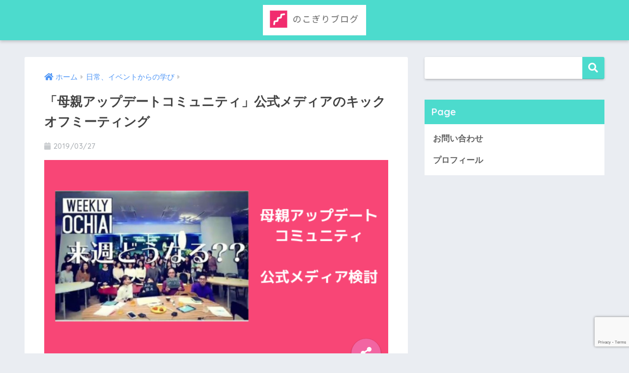

--- FILE ---
content_type: text/html; charset=UTF-8
request_url: https://nokogiri-blog.com/everyday/huc20190327
body_size: 18897
content:
<!doctype html>
<!--[if lt IE 7]><html dir="ltr" lang="ja" prefix="og: https://ogp.me/ns#" class="no-js lt-ie9 lt-ie8 lt-ie7"><![endif]-->
<!--[if (IE 7)&!(IEMobile)]><html dir="ltr" lang="ja" prefix="og: https://ogp.me/ns#" class="no-js lt-ie9 lt-ie8"><![endif]-->
<!--[if (IE 8)&!(IEMobile)]><html dir="ltr" lang="ja" prefix="og: https://ogp.me/ns#" class="no-js lt-ie9"><![endif]-->
<!--[if gt IE 8]><!--><html dir="ltr" lang="ja" prefix="og: https://ogp.me/ns#" class="no-js"><!--<![endif]-->
<head>
	<meta charset="utf-8">
	<meta http-equiv="X-UA-Compatible" content="IE=edge">
	<meta name="HandheldFriendly" content="True">
	<meta name="MobileOptimized" content="320">
	<meta name="viewport" content="width=device-width, initial-scale=1 ,viewport-fit=cover"/>
	<meta name="msapplication-TileColor" content="#4cdbcd">
	<meta name="theme-color" content="#4cdbcd">
	<link rel="pingback" href="https://nokogiri-blog.com/xmlrpc.php">
	<title>「母親アップデートコミュニティ」公式メディアのキックオフミーティング - のこぎりブログ</title>

		<!-- All in One SEO 4.4.7.1 - aioseo.com -->
		<meta name="description" content="こんにちは、&quot;朝5時ブログの女&quot; なつみです。 NewsPicksの番組 「WEEKLY OCHIAI」発の「" />
		<meta name="robots" content="max-image-preview:large" />
		<link rel="canonical" href="https://nokogiri-blog.com/everyday/huc20190327" />
		<meta name="generator" content="All in One SEO (AIOSEO) 4.4.7.1" />
		<meta property="og:locale" content="ja_JP" />
		<meta property="og:site_name" content="のこぎりブログ - 朝5時ブログの女" />
		<meta property="og:type" content="article" />
		<meta property="og:title" content="「母親アップデートコミュニティ」公式メディアのキックオフミーティング - のこぎりブログ" />
		<meta property="og:description" content="こんにちは、&quot;朝5時ブログの女&quot; なつみです。 NewsPicksの番組 「WEEKLY OCHIAI」発の「" />
		<meta property="og:url" content="https://nokogiri-blog.com/everyday/huc20190327" />
		<meta property="article:published_time" content="2019-03-26T21:59:03+00:00" />
		<meta property="article:modified_time" content="2019-03-26T22:03:32+00:00" />
		<meta name="twitter:card" content="summary" />
		<meta name="twitter:title" content="「母親アップデートコミュニティ」公式メディアのキックオフミーティング - のこぎりブログ" />
		<meta name="twitter:description" content="こんにちは、&quot;朝5時ブログの女&quot; なつみです。 NewsPicksの番組 「WEEKLY OCHIAI」発の「" />
		<script type="application/ld+json" class="aioseo-schema">
			{"@context":"https:\/\/schema.org","@graph":[{"@type":"BlogPosting","@id":"https:\/\/nokogiri-blog.com\/everyday\/huc20190327#blogposting","name":"\u300c\u6bcd\u89aa\u30a2\u30c3\u30d7\u30c7\u30fc\u30c8\u30b3\u30df\u30e5\u30cb\u30c6\u30a3\u300d\u516c\u5f0f\u30e1\u30c7\u30a3\u30a2\u306e\u30ad\u30c3\u30af\u30aa\u30d5\u30df\u30fc\u30c6\u30a3\u30f3\u30b0 - \u306e\u3053\u304e\u308a\u30d6\u30ed\u30b0","headline":"\u300c\u6bcd\u89aa\u30a2\u30c3\u30d7\u30c7\u30fc\u30c8\u30b3\u30df\u30e5\u30cb\u30c6\u30a3\u300d\u516c\u5f0f\u30e1\u30c7\u30a3\u30a2\u306e\u30ad\u30c3\u30af\u30aa\u30d5\u30df\u30fc\u30c6\u30a3\u30f3\u30b0","author":{"@id":"https:\/\/nokogiri-blog.com\/author\/nattu#author"},"publisher":{"@id":"https:\/\/nokogiri-blog.com\/#organization"},"image":{"@type":"ImageObject","url":"https:\/\/nokogiri-blog.com\/wp-content\/uploads\/2019\/03\/20190327.png","width":560,"height":315},"datePublished":"2019-03-26T21:59:03+09:00","dateModified":"2019-03-26T22:03:32+09:00","inLanguage":"ja","commentCount":2,"mainEntityOfPage":{"@id":"https:\/\/nokogiri-blog.com\/everyday\/huc20190327#webpage"},"isPartOf":{"@id":"https:\/\/nokogiri-blog.com\/everyday\/huc20190327#webpage"},"articleSection":"\u65e5\u5e38\u3001\u30a4\u30d9\u30f3\u30c8\u304b\u3089\u306e\u5b66\u3073, \u6bcd\u89aa\u30a2\u30c3\u30d7\u30c7\u30fc\u30c8\u30b3\u30df\u30e5\u30cb\u30c6\u30a3"},{"@type":"BreadcrumbList","@id":"https:\/\/nokogiri-blog.com\/everyday\/huc20190327#breadcrumblist","itemListElement":[{"@type":"ListItem","@id":"https:\/\/nokogiri-blog.com\/#listItem","position":1,"item":{"@type":"WebPage","@id":"https:\/\/nokogiri-blog.com\/","name":"\u5bb6","description":"\u671d5\u6642\u30d6\u30ed\u30b0\u306e\u5973","url":"https:\/\/nokogiri-blog.com\/"},"nextItem":"https:\/\/nokogiri-blog.com\/category\/everyday#listItem"},{"@type":"ListItem","@id":"https:\/\/nokogiri-blog.com\/category\/everyday#listItem","position":2,"item":{"@type":"WebPage","@id":"https:\/\/nokogiri-blog.com\/category\/everyday","name":"\u65e5\u5e38\u3001\u30a4\u30d9\u30f3\u30c8\u304b\u3089\u306e\u5b66\u3073","description":"\u3053\u3093\u306b\u3061\u306f\u3001\"\u671d5\u6642\u30d6\u30ed\u30b0\u306e\u5973\" \u306a\u3064\u307f\u3067\u3059\u3002 NewsPicks\u306e\u756a\u7d44 \u300cWEEKLY OCHIAI\u300d\u767a\u306e\u300c","url":"https:\/\/nokogiri-blog.com\/category\/everyday"},"previousItem":"https:\/\/nokogiri-blog.com\/#listItem"}]},{"@type":"Organization","@id":"https:\/\/nokogiri-blog.com\/#organization","name":"\u306e\u3053\u304e\u308a\u30d6\u30ed\u30b0","url":"https:\/\/nokogiri-blog.com\/"},{"@type":"Person","@id":"https:\/\/nokogiri-blog.com\/author\/nattu#author","url":"https:\/\/nokogiri-blog.com\/author\/nattu","name":"Natsumi Suzuki","image":{"@type":"ImageObject","@id":"https:\/\/nokogiri-blog.com\/everyday\/huc20190327#authorImage","url":"https:\/\/secure.gravatar.com\/avatar\/bc167264f10bf0d432f25f3bc5a5199a?s=96&d=mm&r=g","width":96,"height":96,"caption":"Natsumi Suzuki"}},{"@type":"WebPage","@id":"https:\/\/nokogiri-blog.com\/everyday\/huc20190327#webpage","url":"https:\/\/nokogiri-blog.com\/everyday\/huc20190327","name":"\u300c\u6bcd\u89aa\u30a2\u30c3\u30d7\u30c7\u30fc\u30c8\u30b3\u30df\u30e5\u30cb\u30c6\u30a3\u300d\u516c\u5f0f\u30e1\u30c7\u30a3\u30a2\u306e\u30ad\u30c3\u30af\u30aa\u30d5\u30df\u30fc\u30c6\u30a3\u30f3\u30b0 - \u306e\u3053\u304e\u308a\u30d6\u30ed\u30b0","description":"\u3053\u3093\u306b\u3061\u306f\u3001\"\u671d5\u6642\u30d6\u30ed\u30b0\u306e\u5973\" \u306a\u3064\u307f\u3067\u3059\u3002 NewsPicks\u306e\u756a\u7d44 \u300cWEEKLY OCHIAI\u300d\u767a\u306e\u300c","inLanguage":"ja","isPartOf":{"@id":"https:\/\/nokogiri-blog.com\/#website"},"breadcrumb":{"@id":"https:\/\/nokogiri-blog.com\/everyday\/huc20190327#breadcrumblist"},"author":{"@id":"https:\/\/nokogiri-blog.com\/author\/nattu#author"},"creator":{"@id":"https:\/\/nokogiri-blog.com\/author\/nattu#author"},"image":{"@type":"ImageObject","url":"https:\/\/nokogiri-blog.com\/wp-content\/uploads\/2019\/03\/20190327.png","@id":"https:\/\/nokogiri-blog.com\/everyday\/huc20190327\/#mainImage","width":560,"height":315},"primaryImageOfPage":{"@id":"https:\/\/nokogiri-blog.com\/everyday\/huc20190327#mainImage"},"datePublished":"2019-03-26T21:59:03+09:00","dateModified":"2019-03-26T22:03:32+09:00"},{"@type":"WebSite","@id":"https:\/\/nokogiri-blog.com\/#website","url":"https:\/\/nokogiri-blog.com\/","name":"\u306e\u3053\u304e\u308a\u30d6\u30ed\u30b0","description":"\u671d5\u6642\u30d6\u30ed\u30b0\u306e\u5973","inLanguage":"ja","publisher":{"@id":"https:\/\/nokogiri-blog.com\/#organization"}}]}
		</script>
		<!-- All in One SEO -->

<link rel='dns-prefetch' href='//ajax.googleapis.com' />
<link rel='dns-prefetch' href='//static.addtoany.com' />
<link rel='dns-prefetch' href='//www.google.com' />
<link rel='dns-prefetch' href='//fonts.googleapis.com' />
<link rel="alternate" type="application/rss+xml" title="のこぎりブログ &raquo; フィード" href="https://nokogiri-blog.com/feed" />
<link rel="alternate" type="application/rss+xml" title="のこぎりブログ &raquo; コメントフィード" href="https://nokogiri-blog.com/comments/feed" />
<script type="text/javascript">
window._wpemojiSettings = {"baseUrl":"https:\/\/s.w.org\/images\/core\/emoji\/14.0.0\/72x72\/","ext":".png","svgUrl":"https:\/\/s.w.org\/images\/core\/emoji\/14.0.0\/svg\/","svgExt":".svg","source":{"concatemoji":"https:\/\/nokogiri-blog.com\/wp-includes\/js\/wp-emoji-release.min.js"}};
/*! This file is auto-generated */
!function(i,n){var o,s,e;function c(e){try{var t={supportTests:e,timestamp:(new Date).valueOf()};sessionStorage.setItem(o,JSON.stringify(t))}catch(e){}}function p(e,t,n){e.clearRect(0,0,e.canvas.width,e.canvas.height),e.fillText(t,0,0);var t=new Uint32Array(e.getImageData(0,0,e.canvas.width,e.canvas.height).data),r=(e.clearRect(0,0,e.canvas.width,e.canvas.height),e.fillText(n,0,0),new Uint32Array(e.getImageData(0,0,e.canvas.width,e.canvas.height).data));return t.every(function(e,t){return e===r[t]})}function u(e,t,n){switch(t){case"flag":return n(e,"\ud83c\udff3\ufe0f\u200d\u26a7\ufe0f","\ud83c\udff3\ufe0f\u200b\u26a7\ufe0f")?!1:!n(e,"\ud83c\uddfa\ud83c\uddf3","\ud83c\uddfa\u200b\ud83c\uddf3")&&!n(e,"\ud83c\udff4\udb40\udc67\udb40\udc62\udb40\udc65\udb40\udc6e\udb40\udc67\udb40\udc7f","\ud83c\udff4\u200b\udb40\udc67\u200b\udb40\udc62\u200b\udb40\udc65\u200b\udb40\udc6e\u200b\udb40\udc67\u200b\udb40\udc7f");case"emoji":return!n(e,"\ud83e\udef1\ud83c\udffb\u200d\ud83e\udef2\ud83c\udfff","\ud83e\udef1\ud83c\udffb\u200b\ud83e\udef2\ud83c\udfff")}return!1}function f(e,t,n){var r="undefined"!=typeof WorkerGlobalScope&&self instanceof WorkerGlobalScope?new OffscreenCanvas(300,150):i.createElement("canvas"),a=r.getContext("2d",{willReadFrequently:!0}),o=(a.textBaseline="top",a.font="600 32px Arial",{});return e.forEach(function(e){o[e]=t(a,e,n)}),o}function t(e){var t=i.createElement("script");t.src=e,t.defer=!0,i.head.appendChild(t)}"undefined"!=typeof Promise&&(o="wpEmojiSettingsSupports",s=["flag","emoji"],n.supports={everything:!0,everythingExceptFlag:!0},e=new Promise(function(e){i.addEventListener("DOMContentLoaded",e,{once:!0})}),new Promise(function(t){var n=function(){try{var e=JSON.parse(sessionStorage.getItem(o));if("object"==typeof e&&"number"==typeof e.timestamp&&(new Date).valueOf()<e.timestamp+604800&&"object"==typeof e.supportTests)return e.supportTests}catch(e){}return null}();if(!n){if("undefined"!=typeof Worker&&"undefined"!=typeof OffscreenCanvas&&"undefined"!=typeof URL&&URL.createObjectURL&&"undefined"!=typeof Blob)try{var e="postMessage("+f.toString()+"("+[JSON.stringify(s),u.toString(),p.toString()].join(",")+"));",r=new Blob([e],{type:"text/javascript"}),a=new Worker(URL.createObjectURL(r),{name:"wpTestEmojiSupports"});return void(a.onmessage=function(e){c(n=e.data),a.terminate(),t(n)})}catch(e){}c(n=f(s,u,p))}t(n)}).then(function(e){for(var t in e)n.supports[t]=e[t],n.supports.everything=n.supports.everything&&n.supports[t],"flag"!==t&&(n.supports.everythingExceptFlag=n.supports.everythingExceptFlag&&n.supports[t]);n.supports.everythingExceptFlag=n.supports.everythingExceptFlag&&!n.supports.flag,n.DOMReady=!1,n.readyCallback=function(){n.DOMReady=!0}}).then(function(){return e}).then(function(){var e;n.supports.everything||(n.readyCallback(),(e=n.source||{}).concatemoji?t(e.concatemoji):e.wpemoji&&e.twemoji&&(t(e.twemoji),t(e.wpemoji)))}))}((window,document),window._wpemojiSettings);
</script>
<style type="text/css">
img.wp-smiley,
img.emoji {
	display: inline !important;
	border: none !important;
	box-shadow: none !important;
	height: 1em !important;
	width: 1em !important;
	margin: 0 0.07em !important;
	vertical-align: -0.1em !important;
	background: none !important;
	padding: 0 !important;
}
</style>
	<link rel='stylesheet' id='sng-stylesheet-css' href='https://nokogiri-blog.com/wp-content/themes/sango-theme/style.css?ver1_7_5' type='text/css' media='all' />
<link rel='stylesheet' id='sng-option-css' href='https://nokogiri-blog.com/wp-content/themes/sango-theme/entry-option.css?ver1_7_5' type='text/css' media='all' />
<link rel='stylesheet' id='sng-googlefonts-css' href='//fonts.googleapis.com/css?family=Quicksand%3A500%2C700' type='text/css' media='all' />
<link rel='stylesheet' id='sng-fontawesome5-css' href='https://nokogiri-blog.com/wp-content/themes/sango-theme/library/fontawesome5/css/all.min.css?ver5_6_1' type='text/css' media='all' />
<link rel='stylesheet' id='wp-block-library-css' href='https://nokogiri-blog.com/wp-includes/css/dist/block-library/style.min.css' type='text/css' media='all' />
<style id='classic-theme-styles-inline-css' type='text/css'>
/*! This file is auto-generated */
.wp-block-button__link{color:#fff;background-color:#32373c;border-radius:9999px;box-shadow:none;text-decoration:none;padding:calc(.667em + 2px) calc(1.333em + 2px);font-size:1.125em}.wp-block-file__button{background:#32373c;color:#fff;text-decoration:none}
</style>
<style id='global-styles-inline-css' type='text/css'>
body{--wp--preset--color--black: #000000;--wp--preset--color--cyan-bluish-gray: #abb8c3;--wp--preset--color--white: #ffffff;--wp--preset--color--pale-pink: #f78da7;--wp--preset--color--vivid-red: #cf2e2e;--wp--preset--color--luminous-vivid-orange: #ff6900;--wp--preset--color--luminous-vivid-amber: #fcb900;--wp--preset--color--light-green-cyan: #7bdcb5;--wp--preset--color--vivid-green-cyan: #00d084;--wp--preset--color--pale-cyan-blue: #8ed1fc;--wp--preset--color--vivid-cyan-blue: #0693e3;--wp--preset--color--vivid-purple: #9b51e0;--wp--preset--gradient--vivid-cyan-blue-to-vivid-purple: linear-gradient(135deg,rgba(6,147,227,1) 0%,rgb(155,81,224) 100%);--wp--preset--gradient--light-green-cyan-to-vivid-green-cyan: linear-gradient(135deg,rgb(122,220,180) 0%,rgb(0,208,130) 100%);--wp--preset--gradient--luminous-vivid-amber-to-luminous-vivid-orange: linear-gradient(135deg,rgba(252,185,0,1) 0%,rgba(255,105,0,1) 100%);--wp--preset--gradient--luminous-vivid-orange-to-vivid-red: linear-gradient(135deg,rgba(255,105,0,1) 0%,rgb(207,46,46) 100%);--wp--preset--gradient--very-light-gray-to-cyan-bluish-gray: linear-gradient(135deg,rgb(238,238,238) 0%,rgb(169,184,195) 100%);--wp--preset--gradient--cool-to-warm-spectrum: linear-gradient(135deg,rgb(74,234,220) 0%,rgb(151,120,209) 20%,rgb(207,42,186) 40%,rgb(238,44,130) 60%,rgb(251,105,98) 80%,rgb(254,248,76) 100%);--wp--preset--gradient--blush-light-purple: linear-gradient(135deg,rgb(255,206,236) 0%,rgb(152,150,240) 100%);--wp--preset--gradient--blush-bordeaux: linear-gradient(135deg,rgb(254,205,165) 0%,rgb(254,45,45) 50%,rgb(107,0,62) 100%);--wp--preset--gradient--luminous-dusk: linear-gradient(135deg,rgb(255,203,112) 0%,rgb(199,81,192) 50%,rgb(65,88,208) 100%);--wp--preset--gradient--pale-ocean: linear-gradient(135deg,rgb(255,245,203) 0%,rgb(182,227,212) 50%,rgb(51,167,181) 100%);--wp--preset--gradient--electric-grass: linear-gradient(135deg,rgb(202,248,128) 0%,rgb(113,206,126) 100%);--wp--preset--gradient--midnight: linear-gradient(135deg,rgb(2,3,129) 0%,rgb(40,116,252) 100%);--wp--preset--font-size--small: 13px;--wp--preset--font-size--medium: 20px;--wp--preset--font-size--large: 36px;--wp--preset--font-size--x-large: 42px;--wp--preset--spacing--20: 0.44rem;--wp--preset--spacing--30: 0.67rem;--wp--preset--spacing--40: 1rem;--wp--preset--spacing--50: 1.5rem;--wp--preset--spacing--60: 2.25rem;--wp--preset--spacing--70: 3.38rem;--wp--preset--spacing--80: 5.06rem;--wp--preset--shadow--natural: 6px 6px 9px rgba(0, 0, 0, 0.2);--wp--preset--shadow--deep: 12px 12px 50px rgba(0, 0, 0, 0.4);--wp--preset--shadow--sharp: 6px 6px 0px rgba(0, 0, 0, 0.2);--wp--preset--shadow--outlined: 6px 6px 0px -3px rgba(255, 255, 255, 1), 6px 6px rgba(0, 0, 0, 1);--wp--preset--shadow--crisp: 6px 6px 0px rgba(0, 0, 0, 1);}:where(.is-layout-flex){gap: 0.5em;}:where(.is-layout-grid){gap: 0.5em;}body .is-layout-flow > .alignleft{float: left;margin-inline-start: 0;margin-inline-end: 2em;}body .is-layout-flow > .alignright{float: right;margin-inline-start: 2em;margin-inline-end: 0;}body .is-layout-flow > .aligncenter{margin-left: auto !important;margin-right: auto !important;}body .is-layout-constrained > .alignleft{float: left;margin-inline-start: 0;margin-inline-end: 2em;}body .is-layout-constrained > .alignright{float: right;margin-inline-start: 2em;margin-inline-end: 0;}body .is-layout-constrained > .aligncenter{margin-left: auto !important;margin-right: auto !important;}body .is-layout-constrained > :where(:not(.alignleft):not(.alignright):not(.alignfull)){max-width: var(--wp--style--global--content-size);margin-left: auto !important;margin-right: auto !important;}body .is-layout-constrained > .alignwide{max-width: var(--wp--style--global--wide-size);}body .is-layout-flex{display: flex;}body .is-layout-flex{flex-wrap: wrap;align-items: center;}body .is-layout-flex > *{margin: 0;}body .is-layout-grid{display: grid;}body .is-layout-grid > *{margin: 0;}:where(.wp-block-columns.is-layout-flex){gap: 2em;}:where(.wp-block-columns.is-layout-grid){gap: 2em;}:where(.wp-block-post-template.is-layout-flex){gap: 1.25em;}:where(.wp-block-post-template.is-layout-grid){gap: 1.25em;}.has-black-color{color: var(--wp--preset--color--black) !important;}.has-cyan-bluish-gray-color{color: var(--wp--preset--color--cyan-bluish-gray) !important;}.has-white-color{color: var(--wp--preset--color--white) !important;}.has-pale-pink-color{color: var(--wp--preset--color--pale-pink) !important;}.has-vivid-red-color{color: var(--wp--preset--color--vivid-red) !important;}.has-luminous-vivid-orange-color{color: var(--wp--preset--color--luminous-vivid-orange) !important;}.has-luminous-vivid-amber-color{color: var(--wp--preset--color--luminous-vivid-amber) !important;}.has-light-green-cyan-color{color: var(--wp--preset--color--light-green-cyan) !important;}.has-vivid-green-cyan-color{color: var(--wp--preset--color--vivid-green-cyan) !important;}.has-pale-cyan-blue-color{color: var(--wp--preset--color--pale-cyan-blue) !important;}.has-vivid-cyan-blue-color{color: var(--wp--preset--color--vivid-cyan-blue) !important;}.has-vivid-purple-color{color: var(--wp--preset--color--vivid-purple) !important;}.has-black-background-color{background-color: var(--wp--preset--color--black) !important;}.has-cyan-bluish-gray-background-color{background-color: var(--wp--preset--color--cyan-bluish-gray) !important;}.has-white-background-color{background-color: var(--wp--preset--color--white) !important;}.has-pale-pink-background-color{background-color: var(--wp--preset--color--pale-pink) !important;}.has-vivid-red-background-color{background-color: var(--wp--preset--color--vivid-red) !important;}.has-luminous-vivid-orange-background-color{background-color: var(--wp--preset--color--luminous-vivid-orange) !important;}.has-luminous-vivid-amber-background-color{background-color: var(--wp--preset--color--luminous-vivid-amber) !important;}.has-light-green-cyan-background-color{background-color: var(--wp--preset--color--light-green-cyan) !important;}.has-vivid-green-cyan-background-color{background-color: var(--wp--preset--color--vivid-green-cyan) !important;}.has-pale-cyan-blue-background-color{background-color: var(--wp--preset--color--pale-cyan-blue) !important;}.has-vivid-cyan-blue-background-color{background-color: var(--wp--preset--color--vivid-cyan-blue) !important;}.has-vivid-purple-background-color{background-color: var(--wp--preset--color--vivid-purple) !important;}.has-black-border-color{border-color: var(--wp--preset--color--black) !important;}.has-cyan-bluish-gray-border-color{border-color: var(--wp--preset--color--cyan-bluish-gray) !important;}.has-white-border-color{border-color: var(--wp--preset--color--white) !important;}.has-pale-pink-border-color{border-color: var(--wp--preset--color--pale-pink) !important;}.has-vivid-red-border-color{border-color: var(--wp--preset--color--vivid-red) !important;}.has-luminous-vivid-orange-border-color{border-color: var(--wp--preset--color--luminous-vivid-orange) !important;}.has-luminous-vivid-amber-border-color{border-color: var(--wp--preset--color--luminous-vivid-amber) !important;}.has-light-green-cyan-border-color{border-color: var(--wp--preset--color--light-green-cyan) !important;}.has-vivid-green-cyan-border-color{border-color: var(--wp--preset--color--vivid-green-cyan) !important;}.has-pale-cyan-blue-border-color{border-color: var(--wp--preset--color--pale-cyan-blue) !important;}.has-vivid-cyan-blue-border-color{border-color: var(--wp--preset--color--vivid-cyan-blue) !important;}.has-vivid-purple-border-color{border-color: var(--wp--preset--color--vivid-purple) !important;}.has-vivid-cyan-blue-to-vivid-purple-gradient-background{background: var(--wp--preset--gradient--vivid-cyan-blue-to-vivid-purple) !important;}.has-light-green-cyan-to-vivid-green-cyan-gradient-background{background: var(--wp--preset--gradient--light-green-cyan-to-vivid-green-cyan) !important;}.has-luminous-vivid-amber-to-luminous-vivid-orange-gradient-background{background: var(--wp--preset--gradient--luminous-vivid-amber-to-luminous-vivid-orange) !important;}.has-luminous-vivid-orange-to-vivid-red-gradient-background{background: var(--wp--preset--gradient--luminous-vivid-orange-to-vivid-red) !important;}.has-very-light-gray-to-cyan-bluish-gray-gradient-background{background: var(--wp--preset--gradient--very-light-gray-to-cyan-bluish-gray) !important;}.has-cool-to-warm-spectrum-gradient-background{background: var(--wp--preset--gradient--cool-to-warm-spectrum) !important;}.has-blush-light-purple-gradient-background{background: var(--wp--preset--gradient--blush-light-purple) !important;}.has-blush-bordeaux-gradient-background{background: var(--wp--preset--gradient--blush-bordeaux) !important;}.has-luminous-dusk-gradient-background{background: var(--wp--preset--gradient--luminous-dusk) !important;}.has-pale-ocean-gradient-background{background: var(--wp--preset--gradient--pale-ocean) !important;}.has-electric-grass-gradient-background{background: var(--wp--preset--gradient--electric-grass) !important;}.has-midnight-gradient-background{background: var(--wp--preset--gradient--midnight) !important;}.has-small-font-size{font-size: var(--wp--preset--font-size--small) !important;}.has-medium-font-size{font-size: var(--wp--preset--font-size--medium) !important;}.has-large-font-size{font-size: var(--wp--preset--font-size--large) !important;}.has-x-large-font-size{font-size: var(--wp--preset--font-size--x-large) !important;}
.wp-block-navigation a:where(:not(.wp-element-button)){color: inherit;}
:where(.wp-block-post-template.is-layout-flex){gap: 1.25em;}:where(.wp-block-post-template.is-layout-grid){gap: 1.25em;}
:where(.wp-block-columns.is-layout-flex){gap: 2em;}:where(.wp-block-columns.is-layout-grid){gap: 2em;}
.wp-block-pullquote{font-size: 1.5em;line-height: 1.6;}
</style>
<link rel='stylesheet' id='aalb_basics_css-css' href='https://nokogiri-blog.com/wp-content/plugins/amazon-associates-link-builder/css/aalb_basics.css' type='text/css' media='all' />
<link rel='stylesheet' id='contact-form-7-css' href='https://nokogiri-blog.com/wp-content/plugins/contact-form-7/includes/css/styles.css' type='text/css' media='all' />
<link rel='stylesheet' id='yyi_rinker_stylesheet-css' href='https://nokogiri-blog.com/wp-content/plugins/yyi-rinker/css/style.css?v=1.0.6' type='text/css' media='all' />
<link rel='stylesheet' id='addtoany-css' href='https://nokogiri-blog.com/wp-content/plugins/add-to-any/addtoany.min.css' type='text/css' media='all' />
<script type='text/javascript' src='https://ajax.googleapis.com/ajax/libs/jquery/2.2.4/jquery.min.js' id='jquery-js'></script>
<script id="addtoany-core-js-before" type="text/javascript">
window.a2a_config=window.a2a_config||{};a2a_config.callbacks=[];a2a_config.overlays=[];a2a_config.templates={};a2a_localize = {
	Share: "共有",
	Save: "ブックマーク",
	Subscribe: "購読",
	Email: "メール",
	Bookmark: "ブックマーク",
	ShowAll: "すべて表示する",
	ShowLess: "小さく表示する",
	FindServices: "サービスを探す",
	FindAnyServiceToAddTo: "追加するサービスを今すぐ探す",
	PoweredBy: "Powered by",
	ShareViaEmail: "メールでシェアする",
	SubscribeViaEmail: "メールで購読する",
	BookmarkInYourBrowser: "ブラウザにブックマーク",
	BookmarkInstructions: "このページをブックマークするには、 Ctrl+D または \u2318+D を押下。",
	AddToYourFavorites: "お気に入りに追加",
	SendFromWebOrProgram: "任意のメールアドレスまたはメールプログラムから送信",
	EmailProgram: "メールプログラム",
	More: "詳細&#8230;",
	ThanksForSharing: "共有ありがとうございます !",
	ThanksForFollowing: "フォローありがとうございます !"
};
</script>
<script type='text/javascript' async src='https://static.addtoany.com/menu/page.js' id='addtoany-core-js'></script>
<script type='text/javascript' async src='https://nokogiri-blog.com/wp-content/plugins/add-to-any/addtoany.min.js' id='addtoany-jquery-js'></script>
<script type='text/javascript' src='https://nokogiri-blog.com/wp-content/plugins/yyi-rinker/js/event-tracking.js?v=1.0.6' id='yyi_rinker_event_tracking_script-js'></script>
<link rel="https://api.w.org/" href="https://nokogiri-blog.com/wp-json/" /><link rel="alternate" type="application/json" href="https://nokogiri-blog.com/wp-json/wp/v2/posts/5098" /><link rel="EditURI" type="application/rsd+xml" title="RSD" href="https://nokogiri-blog.com/xmlrpc.php?rsd" />
<link rel='shortlink' href='https://nokogiri-blog.com/?p=5098' />
<link rel="alternate" type="application/json+oembed" href="https://nokogiri-blog.com/wp-json/oembed/1.0/embed?url=https%3A%2F%2Fnokogiri-blog.com%2Feveryday%2Fhuc20190327" />
<link rel="alternate" type="text/xml+oembed" href="https://nokogiri-blog.com/wp-json/oembed/1.0/embed?url=https%3A%2F%2Fnokogiri-blog.com%2Feveryday%2Fhuc20190327&#038;format=xml" />
<!-- gtag.js -->
<script async src="https://www.googletagmanager.com/gtag/js?id=UA-126325830-1"></script>
<script>
  window.dataLayer = window.dataLayer || [];
  function gtag(){dataLayer.push(arguments)};
  gtag('js', new Date());
  gtag('config', 'UA-126325830-1');
</script>
<link rel="apple-touch-icon" sizes="180x180" href="/wp-content/uploads/fbrfg/apple-touch-icon.png?v=3e8ERW9v7k">
<link rel="icon" type="image/png" sizes="32x32" href="/wp-content/uploads/fbrfg/favicon-32x32.png?v=3e8ERW9v7k">
<link rel="icon" type="image/png" sizes="16x16" href="/wp-content/uploads/fbrfg/favicon-16x16.png?v=3e8ERW9v7k">
<link rel="manifest" href="/wp-content/uploads/fbrfg/site.webmanifest?v=3e8ERW9v7k">
<link rel="mask-icon" href="/wp-content/uploads/fbrfg/safari-pinned-tab.svg?v=3e8ERW9v7k" color="#5bbad5">
<link rel="shortcut icon" href="/wp-content/uploads/fbrfg/favicon.ico?v=3e8ERW9v7k">
<meta name="msapplication-TileColor" content="#da532c">
<meta name="msapplication-config" content="/wp-content/uploads/fbrfg/browserconfig.xml?v=3e8ERW9v7k">
<meta name="theme-color" content="#ffffff"><meta property="og:title" content="「母親アップデートコミュニティ」公式メディアのキックオフミーティング" />
<meta property="og:description" content="こんにちは、&#8221;朝5時ブログの女&#8221; なつみです。 NewsPicksの番組 「WEEKLY OCHIAI」発の「母親アップデートコミュニティ」ですが、公式メディアの立ち上げを検討しています。 昨日そ ... " />
<meta property="og:type" content="article" />
<meta property="og:url" content="https://nokogiri-blog.com/everyday/huc20190327" />
<meta property="og:image" content="https://nokogiri-blog.com/wp-content/uploads/2019/03/20190327.png" />
<meta property="og:site_name" content="のこぎりブログ" />
<meta name="twitter:card" content="summary_large_image" />
		<style type="text/css" id="wp-custom-css">
			.cardtype__article .cat-name {
    display: none;
}		</style>
		<style>
a {color: #4f96f6;}
.main-c, .has-sango-main-color {color: #4cdbcd;}
.main-bc, .has-sango-main-background-color {background-color: #4cdbcd;}
.main-bdr, #inner-content .main-bdr {border-color:  #4cdbcd;}
.pastel-c, .has-sango-pastel-color {color: #c8e4ff; }
.pastel-bc, .has-sango-pastel-background-color, #inner-content .pastel-bc {background-color: #c8e4ff;}
.accent-c, .has-sango-accent-color {color: #f265a2;}
.accent-bc, .has-sango-accent-background-color {background-color: #f265a2;}
.header, #footer-menu, .drawer__title {background-color: #4cdbcd;}
#logo a {color: #FFF;}
.desktop-nav li a , .mobile-nav li a, #footer-menu a ,.copyright, #drawer__open,.drawer__title {color: #FFF;}
.drawer__title .close span, .drawer__title .close span:before {background: #FFF;}
.desktop-nav li:after {background: #FFF;}
.mobile-nav .current-menu-item {border-bottom-color: #FFF;}
.widgettitle {color: #eff7ff;background-color:#4cdbcd;}
.footer {background-color: #e0e4eb;}
.footer, .footer a, .footer .widget ul li a {color: #3c3c3c;}
#toc_container .toc_title, #footer_menu .raised, .pagination a, .pagination span, #reply-title:before , .entry-content blockquote:before ,.main-c-before li:before ,.main-c-b:before{color: #4cdbcd;}
#searchsubmit, #toc_container .toc_title:before, .cat-name, .pre_tag > span, .pagination .current, #submit ,.withtag_list > span,.main-bc-before li:before {background-color: #4cdbcd;}
#toc_container, h3 ,.li-mainbdr ul,.li-mainbdr ol {border-color: #4cdbcd;}
.search-title i ,.acc-bc-before li:before {background: #f265a2;}
.li-accentbdr ul, .li-accentbdr ol {border-color: #f265a2;}
.pagination a:hover ,.li-pastelbc ul, .li-pastelbc ol {background: #c8e4ff;}
body {font-size: 100%;}
@media only screen and (min-width: 481px) {
body {font-size: 107%;}
}
@media only screen and (min-width: 1030px) {
body {font-size: 107%;}
}
.totop {background: #5ba9f7;}
.header-info a {color: #FFF; background: linear-gradient(95deg,#738bff,#85e3ec);}
.fixed-menu ul {background: #FFF;}
.fixed-menu a {color: #a2a7ab;}
.fixed-menu .current-menu-item a , .fixed-menu ul li a.active {color: #4cdbcd;}
.post-tab {background: #FFF;} .post-tab>div {color: #a7a7a7} .post-tab > div.tab-active{background: linear-gradient(45deg,#bdb9ff,#67b8ff)}
</style>
</head>
<body class="post-template-default single single-post postid-5098 single-format-standard fa5">
	<div id="container">
		<header class="header header--center">
						<div id="inner-header" class="wrap cf">
									<p id="logo" class="h1 dfont">
						<a href="https://nokogiri-blog.com"><img src="https://nokogiri-blog.com/wp-content/uploads/2020/09/のこぎりブログ.png" alt="のこぎりブログ"></a>
					</p>
							</div>
					</header>
			<div id="content">
		<div id="inner-content" class="wrap cf">
			<main id="main" class="m-all t-2of3 d-5of7 cf">
							       <article id="entry" class="cf post-5098 post type-post status-publish format-standard has-post-thumbnail category-everyday tag-25">
			       	  <header class="article-header entry-header">
	<nav id="breadcrumb"><ul itemscope itemtype="http://schema.org/BreadcrumbList"><li itemprop="itemListElement" itemscope itemtype="http://schema.org/ListItem"><a href="https://nokogiri-blog.com" itemprop="item"><span itemprop="name">ホーム</span></a><meta itemprop="position" content="1" /></li><li itemprop="itemListElement" itemscope itemtype="http://schema.org/ListItem"><a href="https://nokogiri-blog.com/category/everyday" itemprop="item"><span itemprop="name">日常、イベントからの学び</span></a><meta itemprop="position" content="2" /></li></ul></nav>    <h1 class="entry-title single-title">「母親アップデートコミュニティ」公式メディアのキックオフミーティング</h1>
	<p class="entry-meta vcard dfont">
			       	<time class="pubdate entry-time" datetime="2019-03-27">2019/03/27</time>
	       	    </p>
            <p class="post-thumbnail"><img width="560" height="315" src="https://nokogiri-blog.com/wp-content/uploads/2019/03/20190327.png" class="attachment-thumb-940 size-thumb-940 wp-post-image" alt="" decoding="async" fetchpriority="high" srcset="https://nokogiri-blog.com/wp-content/uploads/2019/03/20190327.png 560w, https://nokogiri-blog.com/wp-content/uploads/2019/03/20190327-300x169.png 300w" sizes="(max-width: 560px) 100vw, 560px" /></p>
		  	<input type="checkbox" id="fab">
	  <label class="fab-btn accent-bc" for="fab"><i class="fas fa-share-alt"></i></label>
	  <label class="fab__close-cover" for="fab"></label>
	  <!--FABの中身-->
	  <div id="fab__contents">
		 <div class="fab__contents-main dfont">
		    <label class="close" for="fab"><span></span></label>
		    <p class="fab__contents_title">SHARE</p>
		  			  		<div class="fab__contents_img" style="background-image: url(https://nokogiri-blog.com/wp-content/uploads/2019/03/20190327-520x300.png);">
		  		</div>
		  			  	  <div class="sns-btn sns-dif">
          <ul>
        <!-- twitter -->
        <li class="tw sns-btn__item">
          <a href="http://twitter.com/share?url=https%3A%2F%2Fnokogiri-blog.com%2Feveryday%2Fhuc20190327&text=%E3%80%8C%E6%AF%8D%E8%A6%AA%E3%82%A2%E3%83%83%E3%83%97%E3%83%87%E3%83%BC%E3%83%88%E3%82%B3%E3%83%9F%E3%83%A5%E3%83%8B%E3%83%86%E3%82%A3%E3%80%8D%E5%85%AC%E5%BC%8F%E3%83%A1%E3%83%87%E3%82%A3%E3%82%A2%E3%81%AE%E3%82%AD%E3%83%83%E3%82%AF%E3%82%AA%E3%83%95%E3%83%9F%E3%83%BC%E3%83%86%E3%82%A3%E3%83%B3%E3%82%B0%EF%BD%9C%E3%81%AE%E3%81%93%E3%81%8E%E3%82%8A%E3%83%96%E3%83%AD%E3%82%B0" target="_blank" rel="nofollow">
            <i class="fab fa-twitter"></i>            <span class="share_txt">ツイート</span>
          </a>
                  </li>
        <!-- facebook -->
        <li class="fb sns-btn__item">
          <a href="http://www.facebook.com/share.php?u=https%3A%2F%2Fnokogiri-blog.com%2Feveryday%2Fhuc20190327&t=%E3%80%8C%E6%AF%8D%E8%A6%AA%E3%82%A2%E3%83%83%E3%83%97%E3%83%87%E3%83%BC%E3%83%88%E3%82%B3%E3%83%9F%E3%83%A5%E3%83%8B%E3%83%86%E3%82%A3%E3%80%8D%E5%85%AC%E5%BC%8F%E3%83%A1%E3%83%87%E3%82%A3%E3%82%A2%E3%81%AE%E3%82%AD%E3%83%83%E3%82%AF%E3%82%AA%E3%83%95%E3%83%9F%E3%83%BC%E3%83%86%E3%82%A3%E3%83%B3%E3%82%B0%EF%BD%9C%E3%81%AE%E3%81%93%E3%81%8E%E3%82%8A%E3%83%96%E3%83%AD%E3%82%B0" target="_blank" rel="nofollow">
            <i class="fab fa-facebook"></i>            <span class="share_txt">シェア</span>
          </a>
                  </li>
        <!-- はてなブックマーク -->
        <li class="hatebu sns-btn__item">
          <a href="http://b.hatena.ne.jp/add?mode=confirm&url=https%3A%2F%2Fnokogiri-blog.com%2Feveryday%2Fhuc20190327"  onclick="javascript:window.open(this.href, '', 'menubar=no,toolbar=no,resizable=yes,scrollbars=yes,height=400,width=510');return false;" target="_blank" rel="nofollow">
            <i class="fa fa-hatebu"></i>
            <span class="share_txt">はてブ</span>
          </a>
                  </li>
        <!-- LINE -->
        <li class="line sns-btn__item">
          <a href="http://line.me/R/msg/text/?https%3A%2F%2Fnokogiri-blog.com%2Feveryday%2Fhuc20190327%0D%0A%E3%80%8C%E6%AF%8D%E8%A6%AA%E3%82%A2%E3%83%83%E3%83%97%E3%83%87%E3%83%BC%E3%83%88%E3%82%B3%E3%83%9F%E3%83%A5%E3%83%8B%E3%83%86%E3%82%A3%E3%80%8D%E5%85%AC%E5%BC%8F%E3%83%A1%E3%83%87%E3%82%A3%E3%82%A2%E3%81%AE%E3%82%AD%E3%83%83%E3%82%AF%E3%82%AA%E3%83%95%E3%83%9F%E3%83%BC%E3%83%86%E3%82%A3%E3%83%B3%E3%82%B0%EF%BD%9C%E3%81%AE%E3%81%93%E3%81%8E%E3%82%8A%E3%83%96%E3%83%AD%E3%82%B0" target="_blank" rel="nofollow">
                          <i class="fab fa-line"></i>
                        <span class="share_txt share_txt_line dfont">LINE</span>
          </a>
        </li>
        <!-- Pocket -->
        <li class="pkt sns-btn__item">
          <a href="http://getpocket.com/edit?url=https%3A%2F%2Fnokogiri-blog.com%2Feveryday%2Fhuc20190327&title=%E3%80%8C%E6%AF%8D%E8%A6%AA%E3%82%A2%E3%83%83%E3%83%97%E3%83%87%E3%83%BC%E3%83%88%E3%82%B3%E3%83%9F%E3%83%A5%E3%83%8B%E3%83%86%E3%82%A3%E3%80%8D%E5%85%AC%E5%BC%8F%E3%83%A1%E3%83%87%E3%82%A3%E3%82%A2%E3%81%AE%E3%82%AD%E3%83%83%E3%82%AF%E3%82%AA%E3%83%95%E3%83%9F%E3%83%BC%E3%83%86%E3%82%A3%E3%83%B3%E3%82%B0%EF%BD%9C%E3%81%AE%E3%81%93%E3%81%8E%E3%82%8A%E3%83%96%E3%83%AD%E3%82%B0" target="_blank" rel="nofollow">
            <i class="fab fa-get-pocket"></i>            <span class="share_txt">Pocket</span>
          </a>
                  </li>
      </ul>
  </div>
  	  	</div>
	  </div>
		</header>
<section class="entry-content cf">
  
<p>こんにちは、&#8221;朝5時ブログの女&#8221; なつみです。</p>



<p>NewsPicksの番組 「WEEKLY OCHIAI」発の「母親アップデートコミュニティ」ですが、公式メディアの立ち上げを検討しています。</p>



<p>昨日その件でキックオフミーティングをしたので、今日はその話をしたいと思います。</p>



<h2 class="wp-block-heading">キャッチコピーのアンケートを開始しました！</h2>



<p>まず、ここ2週間くらい、話し合ってきたキャッチコピーについて、昨日のミーティングで最終確認。ここまで3案に絞ってきたのですが、ワークショップに全員出れているわけではないんですよね。</p>



<h4 class="wp-block-heading">プロセスも含めて、情報はオープンに！</h4>



<p>なるべくオープンに、どうやってその3案が生まれたかのプロセスを共有したいとの思いで、ブログにも書いています。</p>



<a class="linkto table" href="https://nokogiri-blog.com/everyday/huc20190324"><span class="tbcell tbimg"><img width="160" height="160" src="https://nokogiri-blog.com/wp-content/uploads/2019/03/01c08f832ef803fda8fd57da600fc29d3d42f8398c-2-160x160.jpg" class="attachment-thumb-160 size-thumb-160 wp-post-image" alt="" decoding="async" srcset="https://nokogiri-blog.com/wp-content/uploads/2019/03/01c08f832ef803fda8fd57da600fc29d3d42f8398c-2-160x160.jpg 160w, https://nokogiri-blog.com/wp-content/uploads/2019/03/01c08f832ef803fda8fd57da600fc29d3d42f8398c-2-150x150.jpg 150w, https://nokogiri-blog.com/wp-content/uploads/2019/03/01c08f832ef803fda8fd57da600fc29d3d42f8398c-2-125x125.jpg 125w" sizes="(max-width: 160px) 100vw, 160px" /></span><span class="tbcell tbtext">「母親アップデートコミュニティ」キャッチコピー決めワークショップ延長戦</span></a>



<p>これはコミュニティの中だけではく外にも見れるようにしているから、ほんとにオープン！</p>



<p>話は逸れますが、私は一企業に勤める身として、経営会議などで話されていることが全然共有されないのに不満があります。共有できない人事情報とかがあるのかもしれませんが、共有できる部分だけでもオープンにすべきと思っています。</p>



<figure class="wp-block-image"><img decoding="async" width="1280" height="921" src="https://i0.wp.com/nokogiri-blog.com/wp-content/uploads/2019/03/interior-2596976_1280.jpg?fit=880%2C633&amp;ssl=1" alt="" class="wp-image-5108" srcset="https://nokogiri-blog.com/wp-content/uploads/2019/03/interior-2596976_1280.jpg 1280w, https://nokogiri-blog.com/wp-content/uploads/2019/03/interior-2596976_1280-300x216.jpg 300w, https://nokogiri-blog.com/wp-content/uploads/2019/03/interior-2596976_1280-768x553.jpg 768w, https://nokogiri-blog.com/wp-content/uploads/2019/03/interior-2596976_1280-1024x737.jpg 1024w, https://nokogiri-blog.com/wp-content/uploads/2019/03/interior-2596976_1280-940x676.jpg 940w" sizes="(max-width: 1280px) 100vw, 1280px" /></figure>



<p>もちろんオープンにしたからとしたって、見る人と見ない人がいる。でも「オープンにしているか？」が重要。例え見なくても、オープンにされているということで、安心感や信頼が生まれる。なので、このコミュニティでも運営メンバーが私含めて10人いて、その運営ミーティングの内容もオープンにしています。</p>



<p>今回のミーティングに参加いただいたメンバーの皆さんは、この3案になったプロセスをブログで読んでいただいていた方が多く、ほんとに嬉しい限りです。経緯が共有できると、ほんとに話が早いですね。</p>



<h4 class="wp-block-heading">この3案で、アンケートを開始しました！</h4>



<p>前にコミュニティ名を決めたときみたいに、コミュニティの中と外でアンケートを開始しましたので、よろしければご協力お願いします！</p>



<figure class="wp-block-embed-twitter wp-block-embed is-type-rich is-provider-twitter"><div class="wp-block-embed__wrapper">
https://twitter.com/nattu723/status/1110661010736594945
</div></figure>



<p>私たちが、この3案に込めた想いとしては「つながり」「おもしろい、ワクワク」そして「ソーシャルインパクトを起こしたい」ということ。</p>



<p>個人的にはどれを選ぶかは決まってるけど、この3案なら、どれになってもOKという想いです。どれも「このコミュニティで目指したいところはどこだったけ？」という原点に立ち返ることができる言葉だと思っているからです。</p>



<p>もしかしたらコピー的には、プロのコピーライターが書いたほうがカッコいいのができるかもですが、私たちが話し合いを重なって、絞り出した3案だからこそ意味がある！</p>



<figure class="wp-block-image"><img decoding="async" width="1280" height="720" src="https://i2.wp.com/nokogiri-blog.com/wp-content/uploads/2019/03/キャッチコピー3案-20190324.-1.jpg?fit=880%2C495&amp;ssl=1" alt="" class="wp-image-5103" srcset="https://nokogiri-blog.com/wp-content/uploads/2019/03/キャッチコピー3案-20190324.-1.jpg 1280w, https://nokogiri-blog.com/wp-content/uploads/2019/03/キャッチコピー3案-20190324.-1-300x169.jpg 300w, https://nokogiri-blog.com/wp-content/uploads/2019/03/キャッチコピー3案-20190324.-1-768x432.jpg 768w, https://nokogiri-blog.com/wp-content/uploads/2019/03/キャッチコピー3案-20190324.-1-1024x576.jpg 1024w, https://nokogiri-blog.com/wp-content/uploads/2019/03/キャッチコピー3案-20190324.-1-940x529.jpg 940w" sizes="(max-width: 1280px) 100vw, 1280px" /></figure>



<h2 class="wp-block-heading">公式メディアは、メディア運営メンバーを集めるところから</h2>



<p>昨日のキックオフミーティングに先駆けて、メディア運営メンバーの募集をかけてます。</p>



<p>私たちが「母親アップデートコミュニティ」として情報発信する意味については、以前ブログで書きました。</p>



<a class="linkto table" href="https://nokogiri-blog.com/blog/20190305"><span class="tbcell tbimg"><img width="160" height="160" src="https://nokogiri-blog.com/wp-content/uploads/2019/03/home-office-336377_1280-160x160.jpg" class="attachment-thumb-160 size-thumb-160 wp-post-image" alt="" decoding="async" srcset="https://nokogiri-blog.com/wp-content/uploads/2019/03/home-office-336377_1280-160x160.jpg 160w, https://nokogiri-blog.com/wp-content/uploads/2019/03/home-office-336377_1280-150x150.jpg 150w, https://nokogiri-blog.com/wp-content/uploads/2019/03/home-office-336377_1280-125x125.jpg 125w" sizes="(max-width: 160px) 100vw, 160px" /></span><span class="tbcell tbtext">「私」が書くことの意味。「母親アップデートコミュニティ」の情報発信の意味。</span></a>



<p>私たちメンバーの想いや生き方をリアルに伝えることが重要。 </p>



<blockquote class="wp-block-quote"><p><strong>クオリティより、リアリティを大切にしたい</strong></p></blockquote>



<p>それを前提に、公式メディアの運営をお手伝いいただけるメンバーを募集。これまでメディア運営やライティング、編集経験が有る無しに関わらず、やりたいかどうかの想いを重視して、手を挙げていただきました。</p>



<p>昨日のキックオフミーティングに参加表明いただいた方が、なんと17名！！</p>



<p>最初は「3人くらいで始めるのかな」と思ってたので、予想以上に多くの方に手を挙げていただきました。</p>



<p>定常的には難しいけど、スポット的にお手伝いしますよ、と言っていただいている方もいて、 嬉しい限りです！！</p>



<p>とにかくこのコミュニティで集まっているメンバーは多彩。「私は大したスキルは無いですが」と謙遜される方が多いのですが、ぜんぜんそんなことないです！めちゃくちゃ多彩です！</p>



<figure class="wp-block-image"><img decoding="async" loading="lazy" width="1280" height="718" src="https://i1.wp.com/nokogiri-blog.com/wp-content/uploads/2019/03/triangles-1430105_1280.png?fit=880%2C493&amp;ssl=1" alt="" class="wp-image-5107" srcset="https://nokogiri-blog.com/wp-content/uploads/2019/03/triangles-1430105_1280.png 1280w, https://nokogiri-blog.com/wp-content/uploads/2019/03/triangles-1430105_1280-300x168.png 300w, https://nokogiri-blog.com/wp-content/uploads/2019/03/triangles-1430105_1280-768x431.png 768w, https://nokogiri-blog.com/wp-content/uploads/2019/03/triangles-1430105_1280-1024x574.png 1024w, https://nokogiri-blog.com/wp-content/uploads/2019/03/triangles-1430105_1280-940x527.png 940w" sizes="(max-width: 1280px) 100vw, 1280px" /></figure>



<p>メディアの立ち上げ、運営に経験ある方だったり、ブログなどを含めたライティング経験ある方だったり、広報・プロモーション・マーケティング・SNS運営に経験ある方だったり。無類の人好きで、インタビューが得意な方だったり。</p>



<p>そのほか、ガヤガヤ盛り上げ役、空間デザイン？、ダンス？、占い？、などなど。書ききれないけど、みんなで出来ることを持ち寄れば、ますます多彩！</p>



<p>「よかったら私の旦那さんがカメラ好きなので、写真撮ります」と言っていただける方まで。（涙）</p>



<p>昨日のキックオフミーティングで、公式メディアの運営がますます楽しみになってきました！！ </p>



<h2 class="wp-block-heading">WebとTwitterから始めます</h2>



<p>みんなで話していると色々とやりたいことが広がってくるのですが、まずはスモールスタートで。</p>



<p>現時点で110名集まっているメンバーの図鑑を作りたいので、Webを立ち上げます。</p>



<p>そして公式Twitterアカウントを作って、そこでの情報発信を始めます。Twitterアカウント運用担当も決まりましたが、また1-2ヶ月とかで運用メンバーを変えていっても面白いね、という話になっています。</p>



<h4 class="wp-block-heading">資金繰りは、検討が必要</h4>



<p>メディアの立ち上げ初期費用とか、運営費用とか色々掛かってくるので、資金繰りは検討が必要と考えています。</p>



<p>昨日のキックオフミーティングの1時間の中では、</p>



<ul><li>Web立ち上げの準備を進める（Webデザイン、独自ドメインの取得など）</li><li>メンバー図鑑の1回目のインタビューを調整する</li><li>公式Twitterアカウント立ち上げの準備を進める</li><li>資金繰りは、並行して検討していく</li></ul>



<p>ということになりました。次回のメディア運営ミーティングは2週間後を予定しています！</p>
<div class="addtoany_share_save_container addtoany_content addtoany_content_bottom"><div class="addtoany_header">記事が気に入ったらシェアお願いします！</div><div class="a2a_kit a2a_kit_size_30 addtoany_list" data-a2a-url="https://nokogiri-blog.com/everyday/huc20190327" data-a2a-title="「母親アップデートコミュニティ」公式メディアのキックオフミーティング"><a class="a2a_button_facebook" href="https://www.addtoany.com/add_to/facebook?linkurl=https%3A%2F%2Fnokogiri-blog.com%2Feveryday%2Fhuc20190327&amp;linkname=%E3%80%8C%E6%AF%8D%E8%A6%AA%E3%82%A2%E3%83%83%E3%83%97%E3%83%87%E3%83%BC%E3%83%88%E3%82%B3%E3%83%9F%E3%83%A5%E3%83%8B%E3%83%86%E3%82%A3%E3%80%8D%E5%85%AC%E5%BC%8F%E3%83%A1%E3%83%87%E3%82%A3%E3%82%A2%E3%81%AE%E3%82%AD%E3%83%83%E3%82%AF%E3%82%AA%E3%83%95%E3%83%9F%E3%83%BC%E3%83%86%E3%82%A3%E3%83%B3%E3%82%B0" title="Facebook" rel="nofollow noopener" target="_blank"></a><a class="a2a_button_twitter" href="https://www.addtoany.com/add_to/twitter?linkurl=https%3A%2F%2Fnokogiri-blog.com%2Feveryday%2Fhuc20190327&amp;linkname=%E3%80%8C%E6%AF%8D%E8%A6%AA%E3%82%A2%E3%83%83%E3%83%97%E3%83%87%E3%83%BC%E3%83%88%E3%82%B3%E3%83%9F%E3%83%A5%E3%83%8B%E3%83%86%E3%82%A3%E3%80%8D%E5%85%AC%E5%BC%8F%E3%83%A1%E3%83%87%E3%82%A3%E3%82%A2%E3%81%AE%E3%82%AD%E3%83%83%E3%82%AF%E3%82%AA%E3%83%95%E3%83%9F%E3%83%BC%E3%83%86%E3%82%A3%E3%83%B3%E3%82%B0" title="Twitter" rel="nofollow noopener" target="_blank"></a><a class="a2a_button_hatena" href="https://www.addtoany.com/add_to/hatena?linkurl=https%3A%2F%2Fnokogiri-blog.com%2Feveryday%2Fhuc20190327&amp;linkname=%E3%80%8C%E6%AF%8D%E8%A6%AA%E3%82%A2%E3%83%83%E3%83%97%E3%83%87%E3%83%BC%E3%83%88%E3%82%B3%E3%83%9F%E3%83%A5%E3%83%8B%E3%83%86%E3%82%A3%E3%80%8D%E5%85%AC%E5%BC%8F%E3%83%A1%E3%83%87%E3%82%A3%E3%82%A2%E3%81%AE%E3%82%AD%E3%83%83%E3%82%AF%E3%82%AA%E3%83%95%E3%83%9F%E3%83%BC%E3%83%86%E3%82%A3%E3%83%B3%E3%82%B0" title="Hatena" rel="nofollow noopener" target="_blank"></a></div></div></section><footer class="article-footer">
    <aside>
    	<div class="footer-contents">
        	  <div class="sns-btn">
    <span class="sns-btn__title dfont">SHARE</span>      <ul>
        <!-- twitter -->
        <li class="tw sns-btn__item">
          <a href="http://twitter.com/share?url=https%3A%2F%2Fnokogiri-blog.com%2Feveryday%2Fhuc20190327&text=%E3%80%8C%E6%AF%8D%E8%A6%AA%E3%82%A2%E3%83%83%E3%83%97%E3%83%87%E3%83%BC%E3%83%88%E3%82%B3%E3%83%9F%E3%83%A5%E3%83%8B%E3%83%86%E3%82%A3%E3%80%8D%E5%85%AC%E5%BC%8F%E3%83%A1%E3%83%87%E3%82%A3%E3%82%A2%E3%81%AE%E3%82%AD%E3%83%83%E3%82%AF%E3%82%AA%E3%83%95%E3%83%9F%E3%83%BC%E3%83%86%E3%82%A3%E3%83%B3%E3%82%B0%EF%BD%9C%E3%81%AE%E3%81%93%E3%81%8E%E3%82%8A%E3%83%96%E3%83%AD%E3%82%B0" target="_blank" rel="nofollow">
            <i class="fab fa-twitter"></i>            <span class="share_txt">ツイート</span>
          </a>
                  </li>
        <!-- facebook -->
        <li class="fb sns-btn__item">
          <a href="http://www.facebook.com/share.php?u=https%3A%2F%2Fnokogiri-blog.com%2Feveryday%2Fhuc20190327&t=%E3%80%8C%E6%AF%8D%E8%A6%AA%E3%82%A2%E3%83%83%E3%83%97%E3%83%87%E3%83%BC%E3%83%88%E3%82%B3%E3%83%9F%E3%83%A5%E3%83%8B%E3%83%86%E3%82%A3%E3%80%8D%E5%85%AC%E5%BC%8F%E3%83%A1%E3%83%87%E3%82%A3%E3%82%A2%E3%81%AE%E3%82%AD%E3%83%83%E3%82%AF%E3%82%AA%E3%83%95%E3%83%9F%E3%83%BC%E3%83%86%E3%82%A3%E3%83%B3%E3%82%B0%EF%BD%9C%E3%81%AE%E3%81%93%E3%81%8E%E3%82%8A%E3%83%96%E3%83%AD%E3%82%B0" target="_blank" rel="nofollow">
            <i class="fab fa-facebook"></i>            <span class="share_txt">シェア</span>
          </a>
                  </li>
        <!-- はてなブックマーク -->
        <li class="hatebu sns-btn__item">
          <a href="http://b.hatena.ne.jp/add?mode=confirm&url=https%3A%2F%2Fnokogiri-blog.com%2Feveryday%2Fhuc20190327"  onclick="javascript:window.open(this.href, '', 'menubar=no,toolbar=no,resizable=yes,scrollbars=yes,height=400,width=510');return false;" target="_blank" rel="nofollow">
            <i class="fa fa-hatebu"></i>
            <span class="share_txt">はてブ</span>
          </a>
                  </li>
        <!-- LINE -->
        <li class="line sns-btn__item">
          <a href="http://line.me/R/msg/text/?https%3A%2F%2Fnokogiri-blog.com%2Feveryday%2Fhuc20190327%0D%0A%E3%80%8C%E6%AF%8D%E8%A6%AA%E3%82%A2%E3%83%83%E3%83%97%E3%83%87%E3%83%BC%E3%83%88%E3%82%B3%E3%83%9F%E3%83%A5%E3%83%8B%E3%83%86%E3%82%A3%E3%80%8D%E5%85%AC%E5%BC%8F%E3%83%A1%E3%83%87%E3%82%A3%E3%82%A2%E3%81%AE%E3%82%AD%E3%83%83%E3%82%AF%E3%82%AA%E3%83%95%E3%83%9F%E3%83%BC%E3%83%86%E3%82%A3%E3%83%B3%E3%82%B0%EF%BD%9C%E3%81%AE%E3%81%93%E3%81%8E%E3%82%8A%E3%83%96%E3%83%AD%E3%82%B0" target="_blank" rel="nofollow">
                          <i class="fab fa-line"></i>
                        <span class="share_txt share_txt_line dfont">LINE</span>
          </a>
        </li>
        <!-- Pocket -->
        <li class="pkt sns-btn__item">
          <a href="http://getpocket.com/edit?url=https%3A%2F%2Fnokogiri-blog.com%2Feveryday%2Fhuc20190327&title=%E3%80%8C%E6%AF%8D%E8%A6%AA%E3%82%A2%E3%83%83%E3%83%97%E3%83%87%E3%83%BC%E3%83%88%E3%82%B3%E3%83%9F%E3%83%A5%E3%83%8B%E3%83%86%E3%82%A3%E3%80%8D%E5%85%AC%E5%BC%8F%E3%83%A1%E3%83%87%E3%82%A3%E3%82%A2%E3%81%AE%E3%82%AD%E3%83%83%E3%82%AF%E3%82%AA%E3%83%95%E3%83%9F%E3%83%BC%E3%83%86%E3%82%A3%E3%83%B3%E3%82%B0%EF%BD%9C%E3%81%AE%E3%81%93%E3%81%8E%E3%82%8A%E3%83%96%E3%83%AD%E3%82%B0" target="_blank" rel="nofollow">
            <i class="fab fa-get-pocket"></i>            <span class="share_txt">Pocket</span>
          </a>
                  </li>
      </ul>
  </div>
          	      <div class="like_box">
        <div class="like_inside">
          <div class="like_img">
            <img src="https://nokogiri-blog.com/wp-content/uploads/2019/03/20190327-520x300.png">
                      </div>
          <div class="like_content"><p>この記事が気に入ったらフォローしよう</p>
                      <div><a href="https://twitter.com/nattu723" class="twitter-follow-button" data-show-count="false" data-lang="ja" data-show-screen-name="false" rel="nofollow">フォローする</a> <script>!function(d,s,id){var js,fjs=d.getElementsByTagName(s)[0],p=/^http:/.test(d.location)?'http':'https';if(!d.getElementById(id)){js=d.createElement(s);js.id=id;js.src=p+'://platform.twitter.com/widgets.js';fjs.parentNode.insertBefore(js,fjs);}}(document, 'script', 'twitter-wjs');</script></div>
                      <div><div class="fb-like" data-href="https://www.facebook.com/profile.php?id=100000740760153" data-layout="button_count" data-action="like" data-share="false"></div></div>
          </div></div></div>        	<div class="footer-meta dfont">
               	               	 	<p class="footer-meta_title">CATEGORY :</p>
               	 	<ul class="post-categories">
	<li><a href="https://nokogiri-blog.com/category/everyday" rel="category tag">日常、イベントからの学び</a></li></ul>               	               		<div class="meta-tag">
               		<p class="footer-meta_title">TAGS :</p>
               		<ul><li><a href="https://nokogiri-blog.com/tag/%e6%af%8d%e8%a6%aa%e3%82%a2%e3%83%83%e3%83%97%e3%83%87%e3%83%bc%e3%83%88%e3%82%b3%e3%83%9f%e3%83%a5%e3%83%8b%e3%83%86%e3%82%a3" rel="tag">母親アップデートコミュニティ</a></li></ul>               		</div>
              	          	</div>
        	        	        	          <div class="related-posts type_a" ontouchstart =""><ul class="cf">          <li>
            <a href="https://nokogiri-blog.com/everyday/weekly-ochiai20181226">
              <figure class="rlmg">
                <img src="https://nokogiri-blog.com/wp-content/uploads/2018/12/design-3754328_1920.jpg" alt="図解：Weekly Ochiai「平成をアップデートせよ」2018年の振り返り。">
              </figure>
              <div class="rep"><p>図解：Weekly Ochiai「平成をアップデートせよ」2018年の振り返り。</p></div>
            </a>
          </li>
                <li>
            <a href="https://nokogiri-blog.com/everyday/amazon-gift">
              <figure class="rlmg">
                <img src="https://nokogiri-blog.com/wp-content/uploads/2018/11/hand-226358_1920.jpg" alt="「感謝ポイント」をAmazonギフトカードに交換！いくら分になったでしょうか？">
              </figure>
              <div class="rep"><p>「感謝ポイント」をAmazonギフトカードに交換！いくら分になったでしょうか？</p></div>
            </a>
          </li>
                <li>
            <a href="https://nokogiri-blog.com/everyday/yahoo-2">
              <figure class="rlmg">
                <img src="https://nokogiri-blog.com/wp-content/uploads/2018/12/day2-520x300.png" alt="ヤフーアカデミア合宿「被災地から創る未来　～Change Makerになる～」2日目">
              </figure>
              <div class="rep"><p>ヤフーアカデミア合宿「被災地から創る未来　～Change Makerになる～」2日目</p></div>
            </a>
          </li>
                <li>
            <a href="https://nokogiri-blog.com/everyday/20100106">
              <figure class="rlmg">
                <img src="https://nokogiri-blog.com/wp-content/uploads/2020/01/question-mark-3255140_1920-520x300.jpg" alt="2020年の抱負は「未知」">
              </figure>
              <div class="rep"><p>2020年の抱負は「未知」</p></div>
            </a>
          </li>
                <li>
            <a href="https://nokogiri-blog.com/everyday/20191114">
              <figure class="rlmg">
                <img src="https://nokogiri-blog.com/wp-content/uploads/2019/11/image-86-520x300.png" alt="『SHARE SUMMIT 2019』 SDG's 〜持続可能な社会を目指す 新たなビジネスモデルとは〜">
              </figure>
              <div class="rep"><p>『SHARE SUMMIT 2019』 SDG's 〜持続可能な社会を目指す 新たなビジネスモデルとは〜</p></div>
            </a>
          </li>
                <li>
            <a href="https://nokogiri-blog.com/everyday/20200217">
              <figure class="rlmg">
                <img src="https://nokogiri-blog.com/wp-content/uploads/2020/02/20200217-超ダイバーシティ芸術祭-520x300.png" alt="「超ダイバーシティ芸術祭」で受け取ったもの">
              </figure>
              <div class="rep"><p>「超ダイバーシティ芸術祭」で受け取ったもの</p></div>
            </a>
          </li>
      </ul></div>        </div>
        	  <div class="author-info pastel-bc">
	    <div class="author-info__inner">
	      <div class="tb">
	        <div class="tb-left">
	        <div class="author_label">
	          <span>この記事を書いた人</span>
	        </div>
	        <div class="author_img"><img alt='' src='https://secure.gravatar.com/avatar/bc167264f10bf0d432f25f3bc5a5199a?s=100&#038;d=mm&#038;r=g' srcset='https://secure.gravatar.com/avatar/bc167264f10bf0d432f25f3bc5a5199a?s=200&#038;d=mm&#038;r=g 2x' class='avatar avatar-100 photo' height='100' width='100' loading='lazy' decoding='async'/></div>
	          <dl class="aut">
              <dt>
                <a class="dfont" href="https://nokogiri-blog.com/author/nattu">
                  <span>Natsumi Suzuki</span>
                </a>
              </dt>
              <dd>"朝5時ブログの女"</dd>
	          </dl>
	        </div>
          <div class="tb-right">
            <p>"朝5時ブログの女" なつみです。「のこぎり型成長」が人生のモットーで、ブログ名の由来。ギザギザに上下しながらも成長する、そんな日常の学びを発信中。

朝5時起きで、ブログを書くのが習慣。

4歳の息子を持つワーキングマザー。外資系IT企業でマーケティングを担当し、女性グローバルリーダーを目指す。</p>
            <div class="follow_btn dfont">
                              <a class="Twitter" href="https://twitter.com/nattu723" target="_blank" rel="nofollow">Twitter</a>
                            <a class="Facebook" href="https://www.facebook.com/profile.php?id=100000740760153" target="_blank" rel="nofollow">Facebook</a>
                      </div>
          </div>
	      </div>
	    </div>
	  </div>
	    </aside>
</footer>
    <h3 id="comments-title" class="h2 dfont"><span>2</span> Comments</h3>

    <section class="commentlist">
          <div id="comment-2645" class="comment even thread-even depth-1 cf">
      <article  class="cf">
        <header class="comment-author vcard">
                    <img alt='' src='https://secure.gravatar.com/avatar/15f46352b9b50102e406d9f455d76726?s=40&#038;d=mm&#038;r=g' srcset='https://secure.gravatar.com/avatar/15f46352b9b50102e406d9f455d76726?s=80&#038;d=mm&#038;r=g 2x' class='avatar avatar-40 photo' height='40' width='40' loading='lazy' decoding='async'/>          <cite class="fn">佐々木</cite>           <time datetime="2019-03-27"><a href="https://nokogiri-blog.com/everyday/huc20190327#comment-2645" rel="nofollow">2019年3月27日 </a></time>
        </header>
                <section class="comment_content cf">
          <p>開示してもらえるとよくわかります。動きの速さについていけない部分がありますが。（苦笑）部活みたいで楽しいですね！<br />
今更ですが、何かあれば手伝います！</p>
        </section>
        <a rel='nofollow' class='comment-reply-link' href='https://nokogiri-blog.com/everyday/huc20190327?replytocom=2645#respond' data-commentid="2645" data-postid="5098" data-belowelement="comment-2645" data-respondelement="respond" data-replyto="佐々木 に返信" aria-label='佐々木 に返信'>返信する</a>      </article>
      <div id="comment-2646" class="comment byuser comment-author-nattu bypostauthor odd alt depth-2 cf">
      <article  class="cf">
        <header class="comment-author vcard">
                    <img alt='' src='https://secure.gravatar.com/avatar/bc167264f10bf0d432f25f3bc5a5199a?s=40&#038;d=mm&#038;r=g' srcset='https://secure.gravatar.com/avatar/bc167264f10bf0d432f25f3bc5a5199a?s=80&#038;d=mm&#038;r=g 2x' class='avatar avatar-40 photo' height='40' width='40' loading='lazy' decoding='async'/>          <cite class="fn">Natsumi Suzuki</cite>           <time datetime="2019-03-27"><a href="https://nokogiri-blog.com/everyday/huc20190327#comment-2646" rel="nofollow">2019年3月27日 </a></time>
        </header>
                <section class="comment_content cf">
          <p>まだ展開読めないですが、スポットでなにかあればお願いしますー</p>
        </section>
        <a rel='nofollow' class='comment-reply-link' href='https://nokogiri-blog.com/everyday/huc20190327?replytocom=2646#respond' data-commentid="2646" data-postid="5098" data-belowelement="comment-2646" data-respondelement="respond" data-replyto="Natsumi Suzuki に返信" aria-label='Natsumi Suzuki に返信'>返信する</a>      </article>
  </div><!-- #comment-## -->
</div><!-- #comment-## -->
    </section>

            	<div id="respond" class="comment-respond">
		<h3 id="reply-title" class="comment-reply-title">コメントを残す <small><a rel="nofollow" id="cancel-comment-reply-link" href="/everyday/huc20190327#respond" style="display:none;">コメントをキャンセル</a></small></h3><form action="https://nokogiri-blog.com/wp-comments-post.php" method="post" id="commentform" class="comment-form" novalidate><p class="comment-notes"><span id="email-notes">メールアドレスが公開されることはありません。</span> <span class="required-field-message"><span class="required">※</span> が付いている欄は必須項目です</span></p><p class="comment-form-comment"><label for="comment">コメント <span class="required">※</span></label> <textarea id="comment" name="comment" cols="45" rows="8" maxlength="65525" required></textarea></p><p class="comment-form-author"><label for="author">名前 <span class="required">※</span></label> <input id="author" name="author" type="text" value="" size="30" maxlength="245" autocomplete="name" required /></p>
<p class="comment-form-email"><label for="email">メール <span class="required">※</span></label> <input id="email" name="email" type="email" value="" size="30" maxlength="100" aria-describedby="email-notes" autocomplete="email" required /></p>
<p class="comment-form-url"><label for="url">サイト</label> <input id="url" name="url" type="url" value="" size="30" maxlength="200" autocomplete="url" /></p>
<p><img src="https://nokogiri-blog.com/wp-content/siteguard/1402647831.png" alt="CAPTCHA"></p><p><label for="siteguard_captcha">上に表示された文字を入力してください。</label><br /><input type="text" name="siteguard_captcha" id="siteguard_captcha" class="input" value="" size="10" aria-required="true" /><input type="hidden" name="siteguard_captcha_prefix" id="siteguard_captcha_prefix" value="1402647831" /></p><p class="form-submit"><input name="submit" type="submit" id="submit" class="submit" value="コメントを送信" /> <input type='hidden' name='comment_post_ID' value='5098' id='comment_post_ID' />
<input type='hidden' name='comment_parent' id='comment_parent' value='0' />
</p><p style="display: none;"><input type="hidden" id="akismet_comment_nonce" name="akismet_comment_nonce" value="b3e225855b" /></p><p style="display: none !important;"><label>&#916;<textarea name="ak_hp_textarea" cols="45" rows="8" maxlength="100"></textarea></label><input type="hidden" id="ak_js_1" name="ak_js" value="208"/><script>document.getElementById( "ak_js_1" ).setAttribute( "value", ( new Date() ).getTime() );</script></p></form>	</div><!-- #respond -->
	<p class="akismet_comment_form_privacy_notice">このサイトはスパムを低減するために Akismet を使っています。<a href="https://akismet.com/privacy/" target="_blank" rel="nofollow noopener">コメントデータの処理方法の詳細はこちらをご覧ください</a>。</p>    <script type="application/ld+json">
      {
      "@context": "http://schema.org",
      "@type": "Article",
      "mainEntityOfPage":"https://nokogiri-blog.com/everyday/huc20190327",
      "headline": "「母親アップデートコミュニティ」公式メディアのキックオフミーティング",

      "image": {
      "@type": "ImageObject",
      "url": "https://nokogiri-blog.com/wp-content/uploads/2019/03/20190327.png",
      "width":560,
      "height":315      },

      "datePublished": "2019-03-27T06:59:03+0900",
      "dateModified": "2019-03-27T07:03:32+0900",
      "author": {
      "@type": "Person",
      "name": "Natsumi Suzuki"
      },
      "publisher": {
      "@type": "Organization",
      "name": "",
      "logo": {
      "@type": "ImageObject",
      "url": "https://nokogiri-blog.com/wp-content/uploads/2020/11/のこぎりブログ.png"
      }
      },
      "description": "こんにちは、&#8221;朝5時ブログの女&#8221; なつみです。 NewsPicksの番組 「WEEKLY OCHIAI」発の「母親アップデートコミュニティ」ですが、公式メディアの立ち上げを検討しています。 昨日そ ... "
      }
    </script>
  			        </article>
			        <div class="prnx_box cf">
				<a href="https://nokogiri-blog.com/everyday/20190326" class="prnx pr">
			<p><i class="fas fa-angle-left"></i> 前の記事</p>
			<div class="prnx_tb">
									<figure><img width="160" height="160" src="https://nokogiri-blog.com/wp-content/uploads/2019/03/01b68cabb5310186d2cea306f791131fe59f1c2bfc-160x160.jpg" class="attachment-thumb-160 size-thumb-160 wp-post-image" alt="" decoding="async" loading="lazy" srcset="https://nokogiri-blog.com/wp-content/uploads/2019/03/01b68cabb5310186d2cea306f791131fe59f1c2bfc-160x160.jpg 160w, https://nokogiri-blog.com/wp-content/uploads/2019/03/01b68cabb5310186d2cea306f791131fe59f1c2bfc-150x150.jpg 150w, https://nokogiri-blog.com/wp-content/uploads/2019/03/01b68cabb5310186d2cea306f791131fe59f1c2bfc-125x125.jpg 125w" sizes="(max-width: 160px) 100vw, 160px" /></figure>
					
				<span class="prev-next__text">子連れ100人カイギ 「佰食屋」中村朱美さんとの&#8221;…</span>
			</div>
		</a>
		
		<a href="https://nokogiri-blog.com/everyday/20190327" class="prnx nx">
			<p>次の記事 <i class="fas fa-angle-right"></i></p>
			<div class="prnx_tb">
				<span class="prev-next__text">前田裕二×箕輪厚介イベント「メモ魔術」でNo.1になれる！</span>
									<figure><img width="160" height="160" src="https://nokogiri-blog.com/wp-content/uploads/2019/03/キャプチャ-3-160x160.jpg" class="attachment-thumb-160 size-thumb-160 wp-post-image" alt="" decoding="async" loading="lazy" srcset="https://nokogiri-blog.com/wp-content/uploads/2019/03/キャプチャ-3-160x160.jpg 160w, https://nokogiri-blog.com/wp-content/uploads/2019/03/キャプチャ-3-150x150.jpg 150w, https://nokogiri-blog.com/wp-content/uploads/2019/03/キャプチャ-3-125x125.jpg 125w" sizes="(max-width: 160px) 100vw, 160px" /></figure>
							</div>
		</a>
	</div>			    								</main>
				<div id="sidebar1" class="sidebar m-all t-1of3 d-2of7 last-col cf" role="complementary">
	<aside>
		<div class="insidesp">
			<div id="notfix">
				<div id="search-4" class="widget widget_search"><form role="search" method="get" id="searchform" class="searchform" action="https://nokogiri-blog.com/">
    <div>
        <input type="search" id="s" name="s" value="" />
        <button type="submit" id="searchsubmit" ><i class="fas fa-search"></i></button>
    </div>
</form></div><div id="pages-3" class="widget widget_pages"><h4 class="widgettitle dfont has-fa-before">Page</h4>
			<ul>
				<li class="page_item page-item-66108"><a href="https://nokogiri-blog.com/contact">お問い合わせ</a></li>
<li class="page_item page-item-2"><a href="https://nokogiri-blog.com/profile">プロフィール</a></li>
			</ul>

			</div>			</div>
					</div>
	</aside>
	</div>
		</div>
	</div>
			<footer class="footer">
								<div id="footer-menu">
					<div>
						<a class="footer-menu__btn dfont" href="https://nokogiri-blog.com/"><i class="fas fa-home"></i> HOME</a>
					</div>
					<nav>
																	</nav>
					<p class="copyright dfont">
						&copy; 2025						のこぎりブログ						All rights reserved.
					</p>
				</div>
			</footer>
		</div>
		<script type='text/javascript' src='https://nokogiri-blog.com/wp-includes/js/comment-reply.min.js' id='comment-reply-js'></script>
<script type='text/javascript' id='contact-form-7-js-extra'>
/* <![CDATA[ */
var wpcf7 = {"apiSettings":{"root":"https:\/\/nokogiri-blog.com\/wp-json\/contact-form-7\/v1","namespace":"contact-form-7\/v1"}};
/* ]]> */
</script>
<script type='text/javascript' src='https://nokogiri-blog.com/wp-content/plugins/contact-form-7/includes/js/scripts.js' id='contact-form-7-js'></script>
<script type='text/javascript' src='https://www.google.com/recaptcha/api.js?render=6Ld2F8UZAAAAAIhM5HMbTyGno-0McBNfGQ0n2NUy' id='google-recaptcha-js'></script>
<script defer type='text/javascript' src='https://nokogiri-blog.com/wp-content/plugins/akismet/_inc/akismet-frontend.js' id='akismet-frontend-js'></script>
<script type="text/javascript">
( function( grecaptcha, sitekey, actions ) {

	var wpcf7recaptcha = {

		execute: function( action ) {
			grecaptcha.execute(
				sitekey,
				{ action: action }
			).then( function( token ) {
				var forms = document.getElementsByTagName( 'form' );

				for ( var i = 0; i < forms.length; i++ ) {
					var fields = forms[ i ].getElementsByTagName( 'input' );

					for ( var j = 0; j < fields.length; j++ ) {
						var field = fields[ j ];

						if ( 'g-recaptcha-response' === field.getAttribute( 'name' ) ) {
							field.setAttribute( 'value', token );
							break;
						}
					}
				}
			} );
		},

		executeOnHomepage: function() {
			wpcf7recaptcha.execute( actions[ 'homepage' ] );
		},

		executeOnContactform: function() {
			wpcf7recaptcha.execute( actions[ 'contactform' ] );
		},

	};

	grecaptcha.ready(
		wpcf7recaptcha.executeOnHomepage
	);

	document.addEventListener( 'change',
		wpcf7recaptcha.executeOnContactform, false
	);

	document.addEventListener( 'wpcf7submit',
		wpcf7recaptcha.executeOnHomepage, false
	);

} )(
	grecaptcha,
	'6Ld2F8UZAAAAAIhM5HMbTyGno-0McBNfGQ0n2NUy',
	{"homepage":"homepage","contactform":"contactform"}
);
</script>
    <div id="fb-root"></div>
    <script>(function(d, s, id) {
      var js, fjs = d.getElementsByTagName(s)[0];
      if (d.getElementById(id)) return;
      js = d.createElement(s); js.id = id;
      js.src = "//connect.facebook.net/ja_JP/sdk.js#xfbml=1&version=v2.4";
      fjs.parentNode.insertBefore(js, fjs);
    }(document, 'script', 'facebook-jssdk'));</script>					</body>
</html>


--- FILE ---
content_type: text/html; charset=utf-8
request_url: https://www.google.com/recaptcha/api2/anchor?ar=1&k=6Ld2F8UZAAAAAIhM5HMbTyGno-0McBNfGQ0n2NUy&co=aHR0cHM6Ly9ub2tvZ2lyaS1ibG9nLmNvbTo0NDM.&hl=en&v=TkacYOdEJbdB_JjX802TMer9&size=invisible&anchor-ms=20000&execute-ms=15000&cb=ut33y7yztrd9
body_size: 45055
content:
<!DOCTYPE HTML><html dir="ltr" lang="en"><head><meta http-equiv="Content-Type" content="text/html; charset=UTF-8">
<meta http-equiv="X-UA-Compatible" content="IE=edge">
<title>reCAPTCHA</title>
<style type="text/css">
/* cyrillic-ext */
@font-face {
  font-family: 'Roboto';
  font-style: normal;
  font-weight: 400;
  src: url(//fonts.gstatic.com/s/roboto/v18/KFOmCnqEu92Fr1Mu72xKKTU1Kvnz.woff2) format('woff2');
  unicode-range: U+0460-052F, U+1C80-1C8A, U+20B4, U+2DE0-2DFF, U+A640-A69F, U+FE2E-FE2F;
}
/* cyrillic */
@font-face {
  font-family: 'Roboto';
  font-style: normal;
  font-weight: 400;
  src: url(//fonts.gstatic.com/s/roboto/v18/KFOmCnqEu92Fr1Mu5mxKKTU1Kvnz.woff2) format('woff2');
  unicode-range: U+0301, U+0400-045F, U+0490-0491, U+04B0-04B1, U+2116;
}
/* greek-ext */
@font-face {
  font-family: 'Roboto';
  font-style: normal;
  font-weight: 400;
  src: url(//fonts.gstatic.com/s/roboto/v18/KFOmCnqEu92Fr1Mu7mxKKTU1Kvnz.woff2) format('woff2');
  unicode-range: U+1F00-1FFF;
}
/* greek */
@font-face {
  font-family: 'Roboto';
  font-style: normal;
  font-weight: 400;
  src: url(//fonts.gstatic.com/s/roboto/v18/KFOmCnqEu92Fr1Mu4WxKKTU1Kvnz.woff2) format('woff2');
  unicode-range: U+0370-0377, U+037A-037F, U+0384-038A, U+038C, U+038E-03A1, U+03A3-03FF;
}
/* vietnamese */
@font-face {
  font-family: 'Roboto';
  font-style: normal;
  font-weight: 400;
  src: url(//fonts.gstatic.com/s/roboto/v18/KFOmCnqEu92Fr1Mu7WxKKTU1Kvnz.woff2) format('woff2');
  unicode-range: U+0102-0103, U+0110-0111, U+0128-0129, U+0168-0169, U+01A0-01A1, U+01AF-01B0, U+0300-0301, U+0303-0304, U+0308-0309, U+0323, U+0329, U+1EA0-1EF9, U+20AB;
}
/* latin-ext */
@font-face {
  font-family: 'Roboto';
  font-style: normal;
  font-weight: 400;
  src: url(//fonts.gstatic.com/s/roboto/v18/KFOmCnqEu92Fr1Mu7GxKKTU1Kvnz.woff2) format('woff2');
  unicode-range: U+0100-02BA, U+02BD-02C5, U+02C7-02CC, U+02CE-02D7, U+02DD-02FF, U+0304, U+0308, U+0329, U+1D00-1DBF, U+1E00-1E9F, U+1EF2-1EFF, U+2020, U+20A0-20AB, U+20AD-20C0, U+2113, U+2C60-2C7F, U+A720-A7FF;
}
/* latin */
@font-face {
  font-family: 'Roboto';
  font-style: normal;
  font-weight: 400;
  src: url(//fonts.gstatic.com/s/roboto/v18/KFOmCnqEu92Fr1Mu4mxKKTU1Kg.woff2) format('woff2');
  unicode-range: U+0000-00FF, U+0131, U+0152-0153, U+02BB-02BC, U+02C6, U+02DA, U+02DC, U+0304, U+0308, U+0329, U+2000-206F, U+20AC, U+2122, U+2191, U+2193, U+2212, U+2215, U+FEFF, U+FFFD;
}
/* cyrillic-ext */
@font-face {
  font-family: 'Roboto';
  font-style: normal;
  font-weight: 500;
  src: url(//fonts.gstatic.com/s/roboto/v18/KFOlCnqEu92Fr1MmEU9fCRc4AMP6lbBP.woff2) format('woff2');
  unicode-range: U+0460-052F, U+1C80-1C8A, U+20B4, U+2DE0-2DFF, U+A640-A69F, U+FE2E-FE2F;
}
/* cyrillic */
@font-face {
  font-family: 'Roboto';
  font-style: normal;
  font-weight: 500;
  src: url(//fonts.gstatic.com/s/roboto/v18/KFOlCnqEu92Fr1MmEU9fABc4AMP6lbBP.woff2) format('woff2');
  unicode-range: U+0301, U+0400-045F, U+0490-0491, U+04B0-04B1, U+2116;
}
/* greek-ext */
@font-face {
  font-family: 'Roboto';
  font-style: normal;
  font-weight: 500;
  src: url(//fonts.gstatic.com/s/roboto/v18/KFOlCnqEu92Fr1MmEU9fCBc4AMP6lbBP.woff2) format('woff2');
  unicode-range: U+1F00-1FFF;
}
/* greek */
@font-face {
  font-family: 'Roboto';
  font-style: normal;
  font-weight: 500;
  src: url(//fonts.gstatic.com/s/roboto/v18/KFOlCnqEu92Fr1MmEU9fBxc4AMP6lbBP.woff2) format('woff2');
  unicode-range: U+0370-0377, U+037A-037F, U+0384-038A, U+038C, U+038E-03A1, U+03A3-03FF;
}
/* vietnamese */
@font-face {
  font-family: 'Roboto';
  font-style: normal;
  font-weight: 500;
  src: url(//fonts.gstatic.com/s/roboto/v18/KFOlCnqEu92Fr1MmEU9fCxc4AMP6lbBP.woff2) format('woff2');
  unicode-range: U+0102-0103, U+0110-0111, U+0128-0129, U+0168-0169, U+01A0-01A1, U+01AF-01B0, U+0300-0301, U+0303-0304, U+0308-0309, U+0323, U+0329, U+1EA0-1EF9, U+20AB;
}
/* latin-ext */
@font-face {
  font-family: 'Roboto';
  font-style: normal;
  font-weight: 500;
  src: url(//fonts.gstatic.com/s/roboto/v18/KFOlCnqEu92Fr1MmEU9fChc4AMP6lbBP.woff2) format('woff2');
  unicode-range: U+0100-02BA, U+02BD-02C5, U+02C7-02CC, U+02CE-02D7, U+02DD-02FF, U+0304, U+0308, U+0329, U+1D00-1DBF, U+1E00-1E9F, U+1EF2-1EFF, U+2020, U+20A0-20AB, U+20AD-20C0, U+2113, U+2C60-2C7F, U+A720-A7FF;
}
/* latin */
@font-face {
  font-family: 'Roboto';
  font-style: normal;
  font-weight: 500;
  src: url(//fonts.gstatic.com/s/roboto/v18/KFOlCnqEu92Fr1MmEU9fBBc4AMP6lQ.woff2) format('woff2');
  unicode-range: U+0000-00FF, U+0131, U+0152-0153, U+02BB-02BC, U+02C6, U+02DA, U+02DC, U+0304, U+0308, U+0329, U+2000-206F, U+20AC, U+2122, U+2191, U+2193, U+2212, U+2215, U+FEFF, U+FFFD;
}
/* cyrillic-ext */
@font-face {
  font-family: 'Roboto';
  font-style: normal;
  font-weight: 900;
  src: url(//fonts.gstatic.com/s/roboto/v18/KFOlCnqEu92Fr1MmYUtfCRc4AMP6lbBP.woff2) format('woff2');
  unicode-range: U+0460-052F, U+1C80-1C8A, U+20B4, U+2DE0-2DFF, U+A640-A69F, U+FE2E-FE2F;
}
/* cyrillic */
@font-face {
  font-family: 'Roboto';
  font-style: normal;
  font-weight: 900;
  src: url(//fonts.gstatic.com/s/roboto/v18/KFOlCnqEu92Fr1MmYUtfABc4AMP6lbBP.woff2) format('woff2');
  unicode-range: U+0301, U+0400-045F, U+0490-0491, U+04B0-04B1, U+2116;
}
/* greek-ext */
@font-face {
  font-family: 'Roboto';
  font-style: normal;
  font-weight: 900;
  src: url(//fonts.gstatic.com/s/roboto/v18/KFOlCnqEu92Fr1MmYUtfCBc4AMP6lbBP.woff2) format('woff2');
  unicode-range: U+1F00-1FFF;
}
/* greek */
@font-face {
  font-family: 'Roboto';
  font-style: normal;
  font-weight: 900;
  src: url(//fonts.gstatic.com/s/roboto/v18/KFOlCnqEu92Fr1MmYUtfBxc4AMP6lbBP.woff2) format('woff2');
  unicode-range: U+0370-0377, U+037A-037F, U+0384-038A, U+038C, U+038E-03A1, U+03A3-03FF;
}
/* vietnamese */
@font-face {
  font-family: 'Roboto';
  font-style: normal;
  font-weight: 900;
  src: url(//fonts.gstatic.com/s/roboto/v18/KFOlCnqEu92Fr1MmYUtfCxc4AMP6lbBP.woff2) format('woff2');
  unicode-range: U+0102-0103, U+0110-0111, U+0128-0129, U+0168-0169, U+01A0-01A1, U+01AF-01B0, U+0300-0301, U+0303-0304, U+0308-0309, U+0323, U+0329, U+1EA0-1EF9, U+20AB;
}
/* latin-ext */
@font-face {
  font-family: 'Roboto';
  font-style: normal;
  font-weight: 900;
  src: url(//fonts.gstatic.com/s/roboto/v18/KFOlCnqEu92Fr1MmYUtfChc4AMP6lbBP.woff2) format('woff2');
  unicode-range: U+0100-02BA, U+02BD-02C5, U+02C7-02CC, U+02CE-02D7, U+02DD-02FF, U+0304, U+0308, U+0329, U+1D00-1DBF, U+1E00-1E9F, U+1EF2-1EFF, U+2020, U+20A0-20AB, U+20AD-20C0, U+2113, U+2C60-2C7F, U+A720-A7FF;
}
/* latin */
@font-face {
  font-family: 'Roboto';
  font-style: normal;
  font-weight: 900;
  src: url(//fonts.gstatic.com/s/roboto/v18/KFOlCnqEu92Fr1MmYUtfBBc4AMP6lQ.woff2) format('woff2');
  unicode-range: U+0000-00FF, U+0131, U+0152-0153, U+02BB-02BC, U+02C6, U+02DA, U+02DC, U+0304, U+0308, U+0329, U+2000-206F, U+20AC, U+2122, U+2191, U+2193, U+2212, U+2215, U+FEFF, U+FFFD;
}

</style>
<link rel="stylesheet" type="text/css" href="https://www.gstatic.com/recaptcha/releases/TkacYOdEJbdB_JjX802TMer9/styles__ltr.css">
<script nonce="gkBn7p6RsCNxpAlE1UcQUQ" type="text/javascript">window['__recaptcha_api'] = 'https://www.google.com/recaptcha/api2/';</script>
<script type="text/javascript" src="https://www.gstatic.com/recaptcha/releases/TkacYOdEJbdB_JjX802TMer9/recaptcha__en.js" nonce="gkBn7p6RsCNxpAlE1UcQUQ">
      
    </script></head>
<body><div id="rc-anchor-alert" class="rc-anchor-alert"></div>
<input type="hidden" id="recaptcha-token" value="[base64]">
<script type="text/javascript" nonce="gkBn7p6RsCNxpAlE1UcQUQ">
      recaptcha.anchor.Main.init("[\x22ainput\x22,[\x22bgdata\x22,\x22\x22,\[base64]/[base64]/[base64]/[base64]/[base64]/[base64]/[base64]/eShDLnN1YnN0cmluZygzKSxwLGYsRSxELEEsRixJKTpLayhDLHApfSxIPWZ1bmN0aW9uKEMscCxmLEUsRCxBKXtpZihDLk89PUMpZm9yKEE9RyhDLGYpLGY9PTMxNXx8Zj09MTU1fHxmPT0xMzQ/[base64]/[base64]/[base64]\\u003d\x22,\[base64]\\u003d\\u003d\x22,\x22XH7Dr8OuV8Orw7nCmHMgJAbDmjPDl8Kfw7rChMOXwqHDvhM+w5DDsVTCl8Okw7sowrjCoT5aSsKPHsKiw7nCrMOtLxPCvFJtw5TCtcO0wrlFw4zDsWfDkcKgYwMFIj8QaDsGc8Kmw5jCjHVKZsO1w6EuDsK/RFbCocOlwpDCnsOFwoFGAnIDNWo/aTx0WMOrw7Y+BDzCscOBBcORw54JcHHDhBfCm2bCi8KxwoDDkll/VGwHw4dpFCbDjQtEwoc+F8KRw4PDhUTCgcO9w7Flwp7CncK3QsKnW1XCgsOAw4PDm8OgdcOQw6PCkcKYw40XwrQwwrVxwo/CqcOGw4kXwrnDjcKbw57CpzRaFsOSQsOgT1DDtHcCw63CoGQlw5XDqTdgwr0Yw7jCvzfDnnhUMsKEwqpKOcOmHsKxJMKxwqgiw6PCmgrCr8O9OFQyMivDkUvCkiB0wqRcScOzFGprc8O8wojClH5QwoNCwqfCkDx0w6TDvVc/YhPCvsOtwpw0UMOYw57Ci8OmwoxPJXXDgn8dLEgdCcOZL3NWUmDCssOPQgdobm9Zw4XCrcOKwofCuMOrWG0ILsKqwoI6wpYiw5fDi8KsAxbDpRFTTcOdUBrCp8KYLhDDoMONLsKJw7NMwpLDvjnDgl/CqRzCknHCpm3DosK8PzUSw4NKw5QYAsKiUcKSNx5UJBzCpy/DkRnDhEzDvGbDg8K5woFfwrbCisKtHGLDpirCm8KiCTTCm3fDnMKtw7k9BsKBEEU5w4PCgETDlwzDrcKWWcOhwqfDnj8GTkHCiDPDi0HCnjIAWBrChcOmwqURw5TDrMK5fQ/CsTFeKmTDh8K4woLDpnPDvMOFETHDt8OSDEZlw5VCw57DlcKMYWDCrMO3Oy8AQcKqGDfDgBXDlsOqD23CuTMqAcKtwqPCmMK0TsO2w5/Cugl3wqNgwo1DDSvCrMOnM8Klwoh5IEZDMStqE8KDGChLaD/DsTR9AhxawprCrSHCtMK0w4zDksOzw6odLD/CssKCw5E0biPDmsOkTAl6wrYGZGp4DsOpw5jDjsKjw4FAw5Q9XSzCk15MFMKOw5dEa8Khw4AAwqB8VMKOwqAKEx80w4dgdsKtw7t0wo/CqMK1Mk7CmsK9VDsrw4cGw71PaC3CrMObFU3DqQgmLCw+dBwIwoJRRCTDuB/DncKxAyVTFMK9MMK2wqV3awjDkH/ClUYvw6MPXmLDkcOYworDvjzDpMOEYcOuw6IjCjV2NA3DmgVMwqfDqsOwFSfDsMKdIhR2DMO0w6HDpMKtw7HCmB7CjcOqN1/CjsKyw5wYwoPCug3CkMO7B8O5w4YyNXEWwrPCmwhGXCXDkAwGZgAew5k9w7XDkcOiw4EUHDAXKTkZwoDDnU7Col4qO8K3DjTDicOGRBTDqhXDvsKGTDhDZcKIw7nDklo/w5DCiMONeMOCw5PCq8Osw458w6bDocKOUizCsn1mwq3DqsO1w40CcTLDmcOEd8Klw6MFHcO3w5/[base64]/w5E3I2DCgMOzf8O7wr/DnyDDm8OfGMO8XFVSwrjDp8K1egcBw6M4Q8KKw6/CiwrDi8K8UTzCsMKhw4jDmsOLwo4VwrLCvsOqa2Uqw4TCsETCoxbChjkRTmsrejUCwpLCgcOHwo04w5HCgMKUR2LDpcK0aDbChAvDlTvDjGRkw5UCw5rChApBw6/ChSViIXzCmS4za2nDqRU+wrDChsKNJsOlwr7Cg8KNLMKeCcKnw59Ww75MwoPCghvCgi8Bw4zDiDBgw6bChx7DtcOeCcOjSFxGIMOJPBIHwpnDoMO8w5l/HMKEVE7ClzPClBHCpsKQUSIKaMOhw6PDnRrCosOdwr7Dm0djaHvCqMOXw7fCkMOtwrTCjB9gwqvDm8Otw6ljw7Muw6YpGFc/[base64]/CiEcODjoTQHfCkXtSwoUzwroGcQMEwq11E8KEd8KWK8OlwrLCrsOywoDCqmbCqglNw7Bdw5gAKwDCmn/DuBBrPsKxw74sXGPClMO2ZsKuGMKQQMKwSMOYw4nDnEzCpFPDoEpDFcO3O8OlFsKnw6lsfjFNw5hnOhRsScOXdBA4CsKwUmovw5LCrz4qNDNMGMOBwrc3YEfCisOqI8OxwrDDnzMGRcOew74BX8ODKTBawpJkfBTDqsOyUcOIwpnDoHbDnD8Nw6lXfsKfwo/CqUZ3ZsOrwpFGB8OuwpJww5TCvMKrPxzCpcKFbUDDqgE3w6MfX8KzdsOXLcKNwp0yw7/Ckyh5w5Qcw78sw6AqwoxaUsKUK399woVawop/IwvCqMOGw5jCjykDw4x3UsORw7/DnMKAbRhJw7DCh2TCgA7DvcKFXTIow7PCs2QWw4zCuyV+ZXTDn8Owwqgww4TCrMO9wpQDwo4yPcO7w7PCvHfCt8OKwo/CocOxwpZlw4MgFBfDpDtfwoBYw69lKRbCuR1sGMOxQUktTQ7ChsK4woHCgiLCrMONw4AHR8K2eMO/wq0Hw5/CmcKMQsKswrwZw6Aow5B/[base64]/[base64]/ClcOOw5rDvjciwpw6wp4Dw4DDjHLDt8KsJxB5w7FBwqfCiMKAwobCicK7wqsrwq/CkcKww5XDi8K4wq7Dnx/CkmZNJCxhwqzDnMOEw5MXYEYeckjDmT88AsK3wp0ew7DDmsKaw4/DlsOmw7w/[base64]/Nw1MDC4swp55Z8ODMx3DsMKHwpwqw4HCg10fwo/CsMK+wpbCiHnCj8Ocw7HDs8ORwrBIwq9MGMKdwrbDvMOiJMO9FMOawqzChMOWEX/CjA7DvmPClMOrw7sgH1xKXMOMw7kqc8K+wpTDicOYeh/Du8OVccO+wqfCtcK4ccKfKhAsYivCr8OHXsK/Q2B4w5LDgwldMMOTODtQwonDpcKNSmPCp8KDw49NG8KJasOPwqpww7dJT8Opw6s/[base64]/K1vDmcOpw63ChFPCvsKnJzwBFifDi8OXEz/CrsOww4XDsgfDqC4vTsKnw4ZowpXDmCk7wqDDpU12CcOGw6d5wqdpw45nDcKBM8OdHMOVPcOnwr0iwrYFw7ciZ8OmIMOeAsOgw4DCtcKSw4DDtjAJw7DDkH43BMOMcsKbY8KXCMOqCARFVcOSw5TDssOiwpPChsKhSFxzWsOSc3xtwr7DlMOrwo/Cg8KiG8O7EAASaAszN0NlTMONSsKOw5rDgMKuwqlRw5LCsMOIw7NAS8OmQsOJTMOTw7Zgw6/CssOlwrDDgMOfwrgfGVDCvHDCtcOmVGXCm8KNw47CiR7DhFXCu8KKw5xkY8OfUcO/w4XCryLDsFJBwqXDn8KcS8OOwofDpcOlwqdQIsOfw6zDoMOCEcKgwrVqSsKrLV3Dq8KIw5zDhw8cw6HDnsOTZ1/[base64]/[base64]/DrWBFUMONbHLDq8ODKcONOXlED8Odw4YQw78Yw5zDmh7CgSZlw5gUW1HCh8OEw7zCt8Kowos5V3lfw4l0w4/Cu8Ozw4t4w7Ahwr7Dn184w6wxw5Vawoxjw4gbw53Dm8OsNjTDp3Qpwr5qcTM8wpzCssOEN8K4IU3DlsKJdMK+wq3DnMOADcKcw4/DhsOMwrl/[base64]/DtzfDvgTDv09bw67CjELDkcKow4ESw7gXGcKkw6/[base64]/[base64]/CjiwHwqtqD8Ksw5vDlMKrwqMWw4FzEHjCl1TCoijCvkvCk10SwpgzAGQsDiA7wowVAcORw4zDjEzDpMOsMFfCmxjChS/DgEhOURwKGg5yw6VSEcKWT8OJw7gHXG/CpcO2w5HDrxPDq8OKUxgSLB3DusOMw4ZPw7Ftw5fCrFEQV8KePcOFcVnChCkAwoDCicKtwqwjwqAdcsOHw7tvw7AJwpowZMK3w4rDhsKpMMO5EULCtTZ8wqzCuRDDt8Kzw4gZAcOfw5HCnwgEQXHDhwFNFGDDjVlrw7HDl8O1w4FhUBk/LMOiworDo8Okb8Kbw4B5wrIWRsKvwpMRSMOrVGYfdl4ewpDDrMO0w7DCjMOUCTAXwqEeVsK1TwDCiGzCpsKJwpM3D24Uw4Rjw5xbPMOLFcOhw5oLe1JlexPCrMOzTMOCUsOwDMK+w5MQwr8twqTDjMK+w5A8CWbCj8K/w5AXZ0bDtMODw4jCscOXw7FDwpkXWFrDiyrCrifCpcKIw5bCniEmccK2wqLDg31AAybCnGIFwpNoFMKqY0JPRF3Dg05Zw61twp/CsQjDsQ8mw5YBNTLCsyHCl8O8wqAFSVHDssK0wpPCiMOBw5oQX8O2XjDDjcOQAlxgw7MPSCRkXcOMLsOaHWvDtmg7REPCsWpsw6VJIWjDtsO2NcO0wpPDvnTChMOCw7XCkMKQORMSwr7CvMO3w70/wr92BcOTBcOpasOyw416wrfDvR7CtsOsOiXCt3bChMOzZx/Dv8OQRMOywo/CtMOBwrRqwo9gY3zDn8OgI2c+wpzCiyzCklLDjFkTESFNwp/DplEwA0/DjAzDpMOfcz9aw5F8OyYRXsKkW8OqHGPCmXTClcOUw4otw5tSXQ4pwrsWw47DpSbCnW9BLcKRLCImw5sRPcKMIMODwrTCri1xw65Jw4/[base64]/wp0PcBDDi8KHChFsw5rCtSpow5nCgzRDLGgkw6QOw65waMKnHjPClkDCncO/wrzChDphw53Dr8K2w4DCusO5cMO0W2vCjsKxwpvChcOOw71EwqPCoToCdxNgw53DocK0PQY4SMK4w7pccBnCr8OtNXnCq0ZpwpowwpBDw7lPCywzw63DqsKyYgDDoAwcworCkDBLf8K+w7nCosKvw65tw69CVsKFBmzCuCDDrhxkC8K7wqxew53DoXU/w41HFMKDw4TCjMK2DRzDjn9UwofClxszwqhHbATDuD7CoMORw5/ChTjDnSvDgxUnf8KCwrjDicOBw4nDmXwuw47DocKPay/DjcKlwrfChsOYCzYXwo3DjVMdPk1Uw73DgMOLwqvCuUBKcGXDuxXCj8KzCsKCOyFVwrDCscKFUcKBwqZow5Znw6/CoU3CrDEdE13Cg8KiIcKhw7tuw5TDsFzDvFgPw6nCuX/[base64]/DMKWS8OAQjbDisKtB1liwocWUsOcLWbDvFBawrNkwqodw4t6Rh7CvBTCgGnDtw7DnHfCjsOrUg9NWgM4wrvDnG4aw5TCvsOnwqM2wrnDoMK8ZmpcwrFLwpVOI8KEHkPDl1rDsMKAOXNIHF3CkMKiTizCrlk2w60Ewr0wCAE/Pk/CpsKFQHrDt8KZesKuQ8OXwoN/[base64]/Dnn8Mw6zCvsKEwpZ9w5MAQMOSwp/ChyzCocKawovDiMOyUsKFXAvDuA/CphfCm8Kew5vCg8Ozw4REwoc+w63DkWzCqsKtworCiWHCv8KRJWZhwrsZwph4Z8KkwogLOMK6wrvDjjbDtFzDkHIJw5VowrbDjQ/[base64]/[base64]/DknswYsK+w5c8CkHCrcOuw7DDiWzCpQ/Ch8KYwqQNYToqwpY6w6LCjsKaw4tbw4/DiRoIw4/CosOAHQRHwpNJwrQmw4AswokXBsOXw4hqZ2YaMWjCsRU/[base64]/CuDYJAk0AwobDuxAdw7nDn8Kww6M2ez9wwrjCjMKXEVrCvsKYBMKZLAXDn3RSCzzDhcO5SRhiRMKRH2zCqcKFE8KVPyPDg3UOw5vDiMK4FMOVwp7Ck1TCqcKrSVLCs0law7FhwolAw5t8WMOkPnZVewMZw6AiJmrDusKCZ8O0wrfDmsK/woFFRh3DlU7CuAVjTBPDs8OsHcKAwoxrd8KeMsOQRcK5wrlGWXoNTB7DkMKUw6k+w6bCl8KQw51ywpsmw44YL8O1wpNjfsKxw6JmH2/CowhVHzfCrnvDky8Kw4rCvSbDoMKvw5LCuRseT8KiC089L8KlU8K7woXDnMOEw7wFw4jCj8OGfmfDp0tNwqLDiHN4f8K+wo5bwqHClybCg0EFSzk9w53DtsOBw4ZLw6cqw4/DosKlGy3Dp8KzwrQmwrEZPcO3ViHCm8ORwoLCrMOowoDDoEMPw7nDhC0+wqInbzbCocKrDR1aRAInIsKCaMOBGUJSEsKcw57Du0Newrt7HmTDqURaw7zCo1bDucKeITorw7HClV9ywqLCjCluT13Cmz/CrBvChsOVwonDqcOzSX/Cji/[base64]/wod0YsOywojDu8K1B8K+w7vDhsK/[base64]/DvcO0woBjT8O0QMK2w4vDgsOLwqDCuQ4MMcKEPggfIsKXw7YCecK/BsKEw5PClcKOTTFdamzDrMOBYcKfUms0TUDDtsObO1hnFUsWwrNsw64gI8ORwptKw4PDjSJ6SDrCtcOhw7UgwrtVPDoKw5TDlcKQFsKkXwLCo8OHw7jCocKsw6nDoMKxwqXDpw7DpsKTwpcFwpLCiMKbK0jCrA1/X8KOwq3DucO+wqoDw7Bjf8Odw5hqGsK8ZsOUwpzDrBMOwobCgcO+D8KBwphvVgBIwpRBwqrCj8Oxwp/Cky7CmMOCKgTCm8OkwqLDomQyw5hVw6lvVMK1w6sywqXCvSIVRDtnwrfDkn7CkFcqwqUwwoHDgcKTVsKlwoArw5pebsKrw4Jmwr4qw67Dhk/CncKkw5pAGApEw6hQRiTDo2LDtlVhbCFow6BBM29Yw4kbBMO7fMKvw7fDtE/DncOFwobDgcK2wpFnVgvChlktwoNcIsOUwqfCq3RZGUzDnMKYBMOuMAwOw4HCsHHChnNfw6Vgw4TClcOVZzZ3Y358bcO/fMO+cMK5w63CncOAwog9wpQed1rDhMKbLA4Gw6TDisKxTSl2GMKVJknCjjQjwo4COMO/w7cWwrxpZWlvEjsdw6sUccKQw7jDsScnfifDg8KrT0LCs8O1w7VUfzo2AFzDr1XCrsK/w6/DosKmNcKow6Umw6fCscKVD8OfXsOXGQdAw6RWfcOHwq4yw5zCiFbDp8KcOcK6w7jDgVzDgErCmMKtWkxVwpAUUw7ClFzChBbDvMKvUxlHwr/[base64]/CscOveMK7wqvCmcKYw59Owo18NQpdUGteQm3CvC8vfsOUw6/DiCYJIC7DmAYhQMKnw4zDg8KoaMOLw6ZRw4k/[base64]/CnDjDkMKZdBrDvx5KYjbCq3DChsOXwpgqHyh/LsKqw6LCm0EBwrXCsMOAwqlGwp9kw6cywpoEN8KvwpXCnMO4w70JGVd0c8OMK23Ct8KBHMKRw4Aww49Rw7BRW3Y7wrjCqMKVw4LDrFMdw4V/wpxYw4IuwovCunHCog7DkcORZyPCucOkR1vCssKuDUvDqMOpb39WWlBhwrzDozZBwpIrw7AxwoQYw71Edy7Ci3sTGcOow4/ClcOlUcKaUwjDuncjw5slwrzDrsOcbEIZw7zDjsKtM07DqcKTw6TClkzDkcKXwr0mKsOQw6lifi7DlsOTwoHCkBnCvy/DtcOqGnzCn8OwfH3Dv8K9w7Vmwr3DhDQFw6LCnQ/[base64]/DkkfCuEVneMKldARfwpLDiEQsw4QsQMKcwpbCm8O2AsOyw4PChXzDsnYaw41zwpDDhsOXwq15AMKsworDlcKVw6YyP8K3fsO+MEPCmDzCs8OCw5xuU8OYEcKww7MlBcK7w5TChnM2w6DDnCXDhl47EyJUw4wGZMK9w5rCuFrDjMO5wo/DkgwbK8OdQcOjDXHDoiDCnxAuWT7DnFcnasOeD1LDu8OCwpJxEVfClTvClybCgMKvBcKGJ8OXw7/DnMOZwqoJMkZnwpvDr8OEJMOZDhsBw7wew63Dmygkw6DDncK7wqTCocOsw4FPCkJHE8ONVcKQw7LCosKHJS/Dn8KCw6IGc8KnwpFCw6g9w4zCpcOXCsKTKX5IfcKpdRHCtMKcM2lkwq4MwoRxecOPWsKsZBcVw6Yew6HCm8KNWynDhsKTwp3DvjUME8OAajE7YcKKPj/DkcOlPMOaOcK6C0vClwjCn8K+fnAISRNuwpoxaQtLw4DCnEnClx7DjgXCvgpyCMOgIHY5w6xOworDv8Kew5XDmsK9bz1Kw7zDlClVw50iXDx+dB/ChALCvkjCrMOYwokIw5nDv8Ozw6NbBzUYDMOEw4jCki7DrFDCgsOHH8KowrLCjHbCncKHJsONw6QkGgAGQMOCw410EhfCs8OAVMKQw4jDtlxuAALCsGQbwqIUwq/[base64]/[base64]/fsKTHMOlwqEmwpbDkMO3CMKQTQbDmsKPw47CssO1wrsiBsKuw4bDgS4qNcKDw6kmcC5scMOHwp1uKBdOwrkhwplxwq3Do8KpwppLw5MgwozCpAMKDcKZwqHDjMK7wpjCgVfCrMK3MRc+w5kcacKOwqsJc17CmVbCqnMcwrvDvBXDplHCjcKZcsO9wpdkwobCi3/Cv2XDq8KCJXDDpsOpbsKbw4HDhi9+J2rDv8OUYF7Chkdiw7/DtcKHU3zDqsO2woIawog2MsKiCMK2eHLCnlPCizsuw791SkzCiMKPw7nCnsOrw4PCpMOYw6Arwqx/wp/ClsKowpPCp8O5woc0w7XCnwrDhUZ4w5HDksKLw7PDn8Ovwq3Ds8KfK3PCsMKZeXEICMOuCcKOBi3CjsKKw7dnw7/CqsOTwo3DuilAbsKvG8KjwpXCi8O+bjLClEQDw6fCvcKSw7fDmsOXwrd+w5UswrvCg8Opw7rDqMOYAsKzcRbDqcK1N8KWekPDkcKSKn7CrcKYG0zCs8O2aMO2ZcKSw48mwq5JwqUvwrDCvC/DhcKUfsKKw5/DghPDjCQ2JAvCl3tNUlnDrGXClnLDtW7DhMKzwrYyw5DCpsO+wq4Uw4odRmodwoAEFMOXVsKxCcKywo8dwrcqw7DCiDHCsMKqVcKFw6/CusOdw7ljRGzDrSzCr8OrwqDDkww3Uw0CwqVxCMOCw5pkScOwwrwXwrFWTcOGPgpaw4nDicKaKsOkw4NHeAXCuA7ClD7Cp3EAeyDCpW/CmsOnbFgAwpFnwpXCnHhzRgkeScKAQTTCncO4e8Ofwq1sS8OGwo01w77DuMOKw7tHw7hOw40UJMKcwrA5JHzCiStiwrkUw4nCqMOgJgszWsOmKwXDqi/CoAdqUBcGwpBiwqbDmgjDuXDDu3FbwrLCnD7Dt21GwpIrwp3CpSrDk8KYw6k4ERY2DsKcw7XCuMOEwrXClMOiwqXDpXk9ScK5w7x+wpDCssKsN3ZswrjDsE48OMKTw73CpMOlBcOdwqs/DcOiF8O5NTV1w7IqOsOuw6LDkQHCiMOOYgJQTDAqwqjDgQtXwqLCrw16X8O+wo9/UMOtw67Dl03Dm8OzwoDDmHdlBgbDqMKQNXLCj0p8Jh/DrMOzwpDDp8OJwqzCui/CvsOeLQPCnsOIwog8w4fDk0xMwpwqMcKmXsK9wpbDhsKAa0Rpw5vDvhMeUh55J8K2wphPS8O9woHChxDDr0xqUcOgSALCo8OZw4zDqcKXwoXDpkVGVVYuXwc9HcKkw5h3X1jDvMKAHsODT2bCiTbCnRrCk8Oiw5bCnzXDu8K1wpbCgsOEOMOnE8OrFk/ChUYfNMKjw6jDosKzwoXDmsKjw5Fqwoc1woHDlcOjScKaworDg2LCj8KuQn7Dt8OSwr0bHSDCrMKjL8O3XsK4w77CpsKSQRXCokjClMKqw78ewrlFw757eE4FIx5ywoDCmj/DtBp8UTVAw5EbfgoDOsOQI2F9wrkpHA4fwq4zV8K1b8KeXDbDoFnDuMK1w7LDjxrCt8OBLTQTRVfCksK6w77CscKtQsOMKsOdw63CqnbCusKUH2nCrcKiB8O7wqrDt8O7eS/CtAbDvH/DqcO8XsKuacOfQsO5wrA3CcOLwqLCnsOXeS7ClgkfwonDj2IHwoEHw6PCp8KFwrUJNMOpwoPDuxLDvnzChsOWDkBFVcOcw7DDkcKSNUVHw4rCjcK5wr1IGcO7w4/Dm2tVwqLDhQscwo/DuwwowptRFcKXwpgEw717T8OmS3vCqQVvZcKGwrrCr8KTw7DDkMOAwrZFah/Dn8OhwpXCvx1yVsOgw7hIbcOPw7VxbsO8woHDggImwptNwrPCljlBTMOIwrPDtMOyBsK/[base64]/w7EXES9Yw7XCgENTwo/CrcKsasOyw7ESwpFUw6ZRwol1wpzDhlXCnnHDlzXCuyDDqEpkMcObV8KwcULDtw7Dnh18AMKVwq3ClMKnw70bSsOoC8OQwrDCl8KYLG3DnsOZwqJxwrkfw4fCrsONVU3DjcKEN8Orw4DCtMKNwqMGwp4eGifDuMKeYVrCrBbCrEQXbkA2U8Kfw63CjG1/M3PDj8KmEsKQEMO5FB4aTFg/IEvClkzDp8K0w47Dh8K3woVkw53DvxPCvx3CmT3CsMOqw6XCk8O8wqMaw4siAx10bwRvwoPCmlnDm3XDkHjCvsOUYXxicAlywpk5w7Z2eMKgwoVOJELDksOjw5nCiMOBdMOXb8Ksw5fCucKCw4LDgxHCm8O8w5DDtMKUWEppwp/DtcOowpvCgXdDw6fDksOGw5jCngwmw5swGsOwTzrCqsKZw58CS8K4EHLDgCwnYHQqVcK0w74fcSPDlDXCljZKYw9CRGnDtcOUwrrDolPDlx9xWCM7w787PCsjwrTCocKkwo99w5tDw5nDlcK8wpMGw4tCwqDDkibCsz/[base64]/[base64]/CgF90IW9+XlXChgjDv8Oewrx5wofCucOXT8Kkw7cGw7fChH/DoQ3CkyhfZF59HMOyGUJhwozCl2l0LsOow7JmX2rDmFNpw7A4w4RoHSTDghkKw77DjMKEwr4mEsOJw681b3nDoS1YP3h+wq7DvMKeQiApw57DnsKawqPCicOAV8KVw5XDl8Olw4Ndw5PDhsKtw4cNw53CkMO3wqTCgz5fw4DDrwzDrsKTb1/DqxrCmDDCjmEbA8KrEX3DiTxWwp5Aw7F1wqTDqEQvw59twq/Dh8OQw6UBwpLCtsKSNitgF8KrdsOdPcKVwprChArClCvCmH07wpzChHfDtVQ4TcKSwq/CncKiw7vCmsOTwpjCuMOHaMOdwrjDi0/CsT/Ds8OYVMKcN8KMPQFow73DgWrDoMOPSMOCbcKeJCwrWMOYYcOtfjrDogRGZcK1w7XDqMKuw7zCunBfw68ow6sCw55cwrrCkxnDkCsswovDtAvDhcOeZBMGw6Fkw6AEwqMfQMK3wowNQsKQwrHDmcOyeMKKTXNtw7bCqMOGEhxSXyzDosKowo/CixzDskHCuMKwImvDiMOVw4jDtVEwf8KVw7J4UC42YsO6w4LDkCjCsConwrAKO8Kybj4QwpXDtMOREVkHTRbCtMOOEmXCqxrCusKaLMO0eWAfwqZ6QcKqwofCnB1GJ8OSF8KuHErCksK5wrJUw4rDjFvCu8KGwqQ7eCg/[base64]/EXJGE0fCu8OdByIvw67CocOydsKqVAfCnRvDskkHcyLCu8OdVMKDDcO7wpnDlx3Dggp5w7HDjwfCh8OhwoUaX8O1w7FswoNqwrfCscOrwrTDlMKZfcKyOA9eRMKHfnYtX8KVw4bCihrCpcOdwp/CusOhBGfDqTIRBsK8Pi7ChMOpEMOaXHHCmMOZWMOcNsKFwrjCvDMlw4FxwrXDssOlwo9/N1nDrMOTwql1HTxbw7FTP8OWbQTCrMOvaVxBw5nDvVlNaMKeJmnDlMKLw6nClw3DrXrCkMOawqPCpnQtFsK+Jm7DjXLDhsO0wohtwo3Cu8OIwpMkOHfDpARCwqFEOsOfb1NXYsOowocQUsKswo/DmsKeanzCkMKKw6nCgzXCksKyw5bDgMKowqMww6p8TF4Uw6HCvC1rI8K5w7/CtcO1QsO6w7LDo8KrwpVuQlQhMsKoIsKUwqE5PMOuGMO1EcOQw6HDhEbCmlDDtsKUwrjCvsKlwqRgSMKrwo3CglFeXwfCnRopwqYswoo8wqXDllHCq8KFw4TDjEkRwoLCmsOoLwPCkcORw7R4wrPCsClQw5hywp4jw41pw7fDpsO3U8OkwoA5woZ/NcKuB8OUcAXCmmLDvsOfK8O4c8Kdwolfw5FSG8ODw5d6wpdOw7BpH8KSw5fChcO7HXsOw7oMwoTDqsOHIcO7w57ClMKSwrNBwr3DssKUw4fDg8OLLiYwwqpzw6YvVhBDwr9bHsOWYcODw4B/w4p0wr/CvcOTwrk+KMOJwqfCuMKtYkLDicOjEwJGw49pGG3Cq8KgBcO5wqTDmMKkw4TDqnsxw4XCu8O+wq43w4rDvCHCv8ODw4nCosKNw7VNEH/CkjNpZMObA8KrbsKnY8OWUMO/woMdKCXCpcKfVMOyAXZxM8OMw74Zw7rCicKIwpUGwpPDm8Ojw7nDtGdSSWV6DikWIx7DucKOw4PDrMO8NyQBF0TCl8K+ezdxw453GXsdw7Z6dhNOdMOZw6LCrwkoKMOrbMOdcsK7w5ZrwrfDow1fw4vDg8OQWsKlR8KQIsOnwpgsRCXCnGfDncKIW8OWZV/[base64]/SQlowrTDhVwSVmTCpw8PwrlVwpLDm1p7wp0uMAF4w5M/wo7Dg8KAwoDDmwBKw417C8KCwqYuFMKiw6PCo8K0VsO/w7hrWHEsw4LDgMOnazTDicKBw4B2w4PCgUUWwowWXMO4wrfDpsK8DcK/R2zCh09JaXzCtMKkEUDDj2XDh8KEwpzCtMKsw7AeFSHCtWrDowIJwpw7EsKlU8OTW1vDsMK8wps5woZ+TGfChmfCg8O/ODlpNwIKNnHCh8KdwpQvwozDs8KIwop0WCwhKBoeOcOlJcO6w69PdMKUw4Mewo1bw4fDmhfDiU7CjcK/[base64]/CnV/[base64]/[base64]/CmsK3dUbCqippGzbDuk/[base64]/DqMO4w6pqHBVDRhDChgXDiMO6IwDDmGNvw5DCqBLDkh3Dq8KKC2rDjD/Cq8OIb3sdwoUJw5MfQMOlXVlKw43CklXCvMKKGn/CnmTCuBV+wp3DuVHChcOfw5XCpTRva8K8W8KHw4lrRsKQw4sYdcK3wqDCvUddbyMhLEjDtA5PwosCQXYPdV0Uw68twqnDixlrH8OsQTTDrSHCt3HDqcK8b8Kcw4JxaCMYwpQpWXURScO8c0M2worDpwBgwqhLZ8KIMXwyFsKQw6LDosKew4/[base64]/DvnLDoMKoGMOMMWocw6sFVsOtwp8eB8OZWiEtwq/CicOLw75zwpkgTULDnVQEwobDtsKGw6rDlsK8wq8ZMB3Cq8KYDy9WwrHDlsK3Lwk6F8Odwp/CihzDkcO9dmobwrnCncKnJMOIdE/CmMKCw4DDn8K+w7DCu25gw6JJUBIPwp9KVHpuHWHDqcOsJHnDs3TChU3Ck8OKBkzCucKWMC7Dhn7CgXhAD8ODwrLCrW3Du14mFEDDrDvDpsKMwqBkB0sGX8KRXcKIwonCs8OJIT/DlxvDhcOMNMOfwpDDlMKKfmvDtyTDjABuwoDCtMOrXsOeQDN6U17CpcK8GMOsNsKVL0fCrsKbCsOiQ2HDkQzCtMORWsOjw7V9wqfCssKOwrfCqE4EJnDDsG4/w6nCtMK4TMK+wqDDowrClcKfwrXDkcKJP0fCk8Oielohw7k2AXDCk8Oaw63Cr8OzOkI7w4B1w43Ckldmwp4DVmPDln88w57Ch0rChyHCqMKKSA/CrsOZwoTCicOHw5wrQS8Bw6gFEsKtN8OaHx/Cg8K9wq/[base64]/CmQPDgsKUbMOvw4wKXVDClsKrVScRwoB6w6vCmsKrwrzDosOQasOnwodYYCDDpMOfV8KnQ8OFfcO2w6XCt3PClsK9w4fDuVYgGBYAw6FsbRPCqsKFDncvMSVCw7Z/w43CkMOaAjvCncO4MHjDpsOUw6PCp0HCtsKcecKEbcOpwpISwpIVw6/CqRbCmmzDtsKOw6E6A3d7DcOWwonDnnrCjsK0Am7Colksw4jDo8OfwpgOw6bDt8OjwrrCkE/CjXpiWW7CjwQrLsK0TcOAw7lMDsKFE8OuQEhhw63Ds8OOeCHDksKZwq44DHfCvcOqwp1gw5A1csKKKcKQTRTDjVk/O8Kvw7rDlE57UcOzPMO1w64ySsO2wrAORlEOwq4rDWXCtcO4w7dCYwDDh3BWFyXDqSw1NcOfwo3Cpgc6w4PDkMK5w5oRAMKrw6LDrMKwNMOzw7rCghrDkBE4c8Kiwrtlw6QCKcKzwrM3eMOQw5PCsnZKNB3DhgMpcFl2w4DCoV/CiMKRw6LDpnhxMMKZfyLCkk7DsirDlwXCpDHDusK7w7rDtFVgwpAzIMOdwqvCjjLCgcOmUMOAw6TCvQohbmrDo8OEwq/DtWchHHXDtcKiV8K/w6l0wqrDqMKHa1TChU7DvwHDocKcwoHDvFBPbMOIKMO+WMOGwpVMwpbClQnDksOrw44EM8KufMKaZ8K4dMKHw44Nw4xlwrl5ccOjwrDDrMKDw7F+wqvDu8K/w4lzwokAwp9jw4LCgXNvw4NYw4rCtMKQw5/ClDPCsWPCjw/DnU7CtsOzw5rDncKlwrZoGwICHEJKRFnChSbDh8Kpw7XCqsK/[base64]/CqSDCtgbDq2pAHyoXW0jCpQhSLcOtwp3DiTnCn8KoaMOUZMOGw6jDl8Ofa8Kww6U7wrnDvBbDpMKQRw5ROD9lwpAMLDsDw7IMwrNNKMKlPcKcwooiHxHCkxzDnXfCgMOpw7ANQg9NwqDDkcK7DcKieMKEwo7CnsOHZ1ZRIHXCkifDlMK/[base64]/YxlmBsOiGTsddsKUw4DDuyRLw5NhehLCjFJxc1zDqMOVw5zCvMO/PwvCnlp0JRTCpmfDnsKgGlTCn0UVwprCnMKwwojDvGTDhEkEwpjCmMK9w7xmw6fCvsO8IsO3KMKMw5XCicO+FDY5FUzCnMOjNsOhwpUVJsKuO2/[base64]/Do8OINMO5wp5Tw5AsEGA4wplXMnLCrSbCuCPClF/DpCHCgEFkw6XDuDDDt8Odwo7DpQ3ChcOCQQlewqx3w74GwpPDtcObUWhhw4wswp5ybMKUUcKzAsK0A3I0DcKSGWzCiMOyY8K2YgZjwrrDqsOKw6jDvMKPDWMkw7gcJRrDs2TDvMOmFcK5w7XDkW3Dr8OKw6t+w49GwolgwoFlw6zCoRt/w4w0aGRQwpbDs8Ksw7LDo8KCwr/DrcKewpo3HWdmacKrw65TRBB3OhR3K0DDsMKTwpc5LMK+w50vR8KnRVTCvzXDmcKNwofDgHYGw5nCvSNAOMKqw5nDr3UtB8OdVEjDrMOXw5HDmMKjccO1ZsOZwr/CtQbDrDtOMx/DjMK0KMKAwqzCrGfDqcKiw45twrXCl1zCkxLDp8OLVcKGw6kQdsOcw4nDi8OZw5R9wqPDp3fCrB9sSWMFFHg4eMOFaV/CrA/DqcOCwoTDvcOxwqEDw6XCsxBMwqNcw7zDrMKuZAkTBsKkPsOwcsOWwpnDscO6w6bDk1/DmwpnOMOzD8Kke8KTE8OVwoXDtSgaw6zCjWZCwpw1w6ocwoXDn8K9wqfCm1DCohTChsOELm3DpyDChMOtDH16w6tjw5HDoMOxw7VWBz/Ds8OHHG5EEEYNKMOywrdPwoVhK25Vw6lHwprCn8OIw5/DrcOhwr98bcKaw6hGwqvDhMKFw7h3ZcKvRjDDtMOJwpVbBMKMw63DgMO0I8KDw4ZUwqZTwqZ3woPCnMKywqB6wpfCuUHDtVg+w4vDpV/DqwVgVDTDon7DlMOxw53CnXDCpMKPw7PCvFPDuMOJZ8OQw7fCr8OqIjFhwonCvMOlDkbChlNLw6zCvS4pwq9JCUfDuj9Cw61NHSnCoj/DnkHClQBVGFc9GMOHw68BJ8KHP3HDlMKPw43CssKoesOOOsKfwqHDm3nDm8OoOnohw7LDvz/DkMOEOcO4IcOlw7XDh8KWDMK7w4fCn8OaYcOUw6HCgMKpwpfCscObTC1Dw6rClFnDsMOhw7kHbcKCw7ILdsOgCcKAQg7CnMKxB8OuacKsw40qXMOVwp/DvUolw44fC2wmKMObDAbCohlXO8OHGcK7wrXDgQzDgRzDp2pDw4XCnmtvw7rCrCUpZDPDh8KNw6wow7E2GzXChDF3wqvCl1AHOlrChsOIwq3DkBxfR8KjwoYAw5/Dg8KKw5PDocOSJcKYw6IWPcKoXMKka8O7EV8EwonCgcKCHsK+XRltAMOSIDTDr8OLwos6RBvDsVXDlRTCq8Olw7PDtxnDoSrCrcOYwo0bw55nw6UXwpbCssKcwpPCmAFKw7tsY3fDj8O1woNuUCAGemNCbmfDpsKsdCo4IwdUbsOxFMOIEcKXLB/CsMOJJQjDrsKldcKdwoTDnBZqAxMEwqUrYcORwqrDjBk+CsK4VHfDn8OswoEAw6wdCMOoCg7Dly7Cj2QGw7I/w4jDg8Ktw5bCvVYdJVZSecOCXsOPI8O2w6nDtSxdwrnCgcOwdS0uesO7HsOBwpjDuMOdCjLDg8Kjw7ckw7U/QzvDisKOfDjCuUpgw7bChsKIXcO+wovCkWMfw4HDg8K6KMOCMMOkwoUwDEnCjhc5R0BIwrjCkS0ZBsKwwpDCniTDrMOSwqsoPz/[base64]/K8K4w7MMwp0JU8KTwpHDhA/CrgA/wqnDtMKJEALDssOzw60EO8KwFhPDtUrDt8Ocw7XDhHLCpsKgXzLDqRHDqypMV8Kmw6M7w6wZw5YbwppkwpAOX3hwJgNcKcK/[base64]/CqsOFwr8rwq57woLDmyrCrMK3Qj/CpyNXaMOjY1zCnygEOMK0w7xobiRlQcOqw79mJ8KIHcOMQyZ+NQ3CksO7c8KeMW3Cm8KFQnLCpV/DoW0PwrPDmiMDEcOFw4fDnCMHJmJvw5LDl8OwOBM2C8KJCMKgwp3DvG7DlMOvaMOQw5Fiw5jCmcKtw6fDpELDvl/DvcKcw7XColLDp23CqMKrw5s9w6Ziwo9LVhF2w5rDnsKtwowzwr7DkcOQAsOqwpUQWsOUw6EpNH7CuiFvw7ZZw7EVw5Ujwp7Cu8OKJF/CjVTDvA/[base64]/S0LClzvDrMOHD8K5wpcAwp/[base64]/Cui3DssOfw7QcFkfCqcK7azbDpcKzw4IWw7N/wqNSHH/DksOXMMK0BsKHIntBwrjCt2ZILgjCulVCNMK8KxtrwoPChsKiH3TDt8KvZMKDw4vCjcOXa8OmwqgnwpLDlMK9McOsw7XCkcKQSsOlIEfCshLCmBY1VsK9w6bCv8ODw6NLw7woLsKPw454GjPDvCJiMMKVI8OGTB88w55qVsOOQMK/wobCucKGwoEnaBDCosOowpPCgRHCvhbDt8OqM8KrwqzDkm/DsmDDrnHCg3Eiwr4yR8O5w6HCrMOVwpsfwo/DgMK8d1NxwrtoLsO9Im4Cwp57w6/DoHYDeXPCriTDm8KSw6RbIcOLwpwrwqMBw4bDnMKIN3FGwobCgm0QVsKTOMKhEMO8wpjChlw1Y8K8woDCj8OxElR3w5/DsMKNwoBGY8KWw4DCsDwpMUfDoFLDgcOpw5Yvw6bCgsKEwrXDuxnDrUnClV/DjcObwosTw6pgeMKuwrAAZAcyIcOlKDAxPMKTwo1Ew5nCvxLDnVfCinXDq8KJwoDCpELDn8KowqLDnkTDtcO+w5LCqxw6wosBw71kw686TnhPOMKyw7VpwpDDlsO5wrvDt8Kjf2rCvMKOfjcQeMK5e8O4TcKmw4V4MsKNw5ExIgbDo8KIwp/DhEoJwrfCoTbDlDLDvj4xHTd0wpXCtlDChMKXf8OhwoghEcK+d8O9wqTCnVdBZXN1LsK5w6wjwpd8wqlzw6DDpx3Cp8OOwr4qw5zCtHATw4s8UsOLJWnCkcK1w7nDqTDDlsKtwoTChA9dwqZrwosfwpRXw6shDMOHGlvDlF3CocOHBl/DrMKAwp7CocOsSQh1w77DvzZ8QQ/DsVXDp1spwqE0woDDn8OGGS59wp8SPMKlGhHDjUdKa8KnwoHDtTTCpcKQwpAHVSvCpkczNUjCtlAcwpvCgXVWw4rCkMKnbUPCg8Ojw7/DkmJ/K11kwppXAzjChDULw5fDnMKtwoTCkzbCusKbRVbCuWjDi29nHCM+w5ISHMO6d8KQwpLDkwjDnGzDo1R8b10HwrgkIMKvwqdnwqooQ1JaNsOReGvCrsOPREQrwovDn0DDpEzDjW/CtEV8GGkDw79Cw7jDh3DCv0vDtcO2wpgSwrjCoXsHICVZwofCgV0GDxtwWhPCj8OCw483wosnw79EZg\\u003d\\u003d\x22],null,[\x22conf\x22,null,\x226Ld2F8UZAAAAAIhM5HMbTyGno-0McBNfGQ0n2NUy\x22,0,null,null,null,0,[21,125,63,73,95,87,41,43,42,83,102,105,109,121],[7668936,154],0,null,null,null,null,0,null,0,null,700,1,null,0,\[base64]/tzcYADoGZWF6dTZkEg4Iiv2INxgAOgVNZklJNBoZCAMSFR0U8JfjNw7/vqUGGcSdCRmc4owCGQ\\u003d\\u003d\x22,0,0,null,null,1,null,0,1],\x22https://nokogiri-blog.com:443\x22,null,[3,1,1],null,null,null,1,3600,[\x22https://www.google.com/intl/en/policies/privacy/\x22,\x22https://www.google.com/intl/en/policies/terms/\x22],\x22f2a0tjobly/foVAQ4kqT+5vY0G3gvp70UacM81jtrBA\\u003d\x22,1,0,null,1,1763426264327,0,0,[15,179],null,[248],\x22RC-LS0WEUGf1d7JEg\x22,null,null,null,null,null,\x220dAFcWeA5zFjMPwDEMgTCzkLoV65QHfIKzNtEbE5V6dO9Nt8bNLLxkGpN72APtlXAeZuTj8NjnPtSEgjLTPQ9ZsWxnbu_cGHoo5w\x22,1763509064327]");
    </script></body></html>